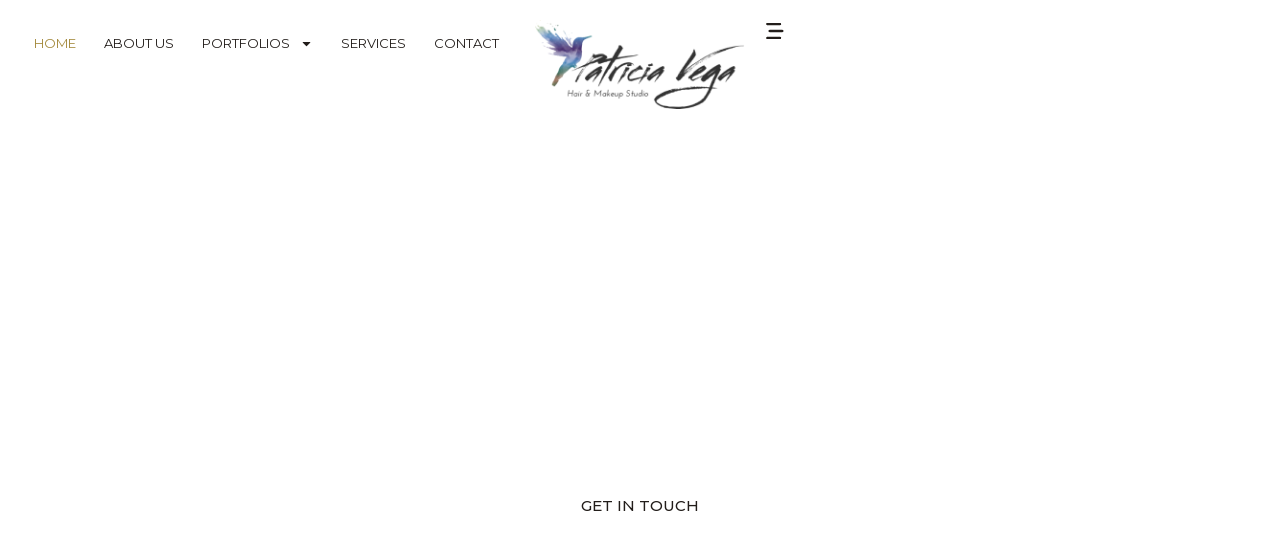

--- FILE ---
content_type: text/html; charset=UTF-8
request_url: https://sedonahairandmakeup.com/
body_size: 19842
content:
<!doctype html>
<html lang="en-GB">
<head>
	<meta charset="UTF-8">
	<meta name="viewport" content="width=device-width, initial-scale=1">
	<link rel="profile" href="https://gmpg.org/xfn/11">
	<title>Patricia Vega</title>
<meta name='robots' content='max-image-preview:large' />
<link rel="alternate" type="application/rss+xml" title="Patricia Vega &raquo; Feed" href="https://sedonahairandmakeup.com/feed/" />
<link rel="alternate" type="application/rss+xml" title="Patricia Vega &raquo; Comments Feed" href="https://sedonahairandmakeup.com/comments/feed/" />
<link rel="alternate" title="oEmbed (JSON)" type="application/json+oembed" href="https://sedonahairandmakeup.com/wp-json/oembed/1.0/embed?url=https%3A%2F%2Fsedonahairandmakeup.com%2F" />
<link rel="alternate" title="oEmbed (XML)" type="text/xml+oembed" href="https://sedonahairandmakeup.com/wp-json/oembed/1.0/embed?url=https%3A%2F%2Fsedonahairandmakeup.com%2F&#038;format=xml" />
<style id='wp-img-auto-sizes-contain-inline-css'>
img:is([sizes=auto i],[sizes^="auto," i]){contain-intrinsic-size:3000px 1500px}
/*# sourceURL=wp-img-auto-sizes-contain-inline-css */
</style>
<style id='wp-emoji-styles-inline-css'>

	img.wp-smiley, img.emoji {
		display: inline !important;
		border: none !important;
		box-shadow: none !important;
		height: 1em !important;
		width: 1em !important;
		margin: 0 0.07em !important;
		vertical-align: -0.1em !important;
		background: none !important;
		padding: 0 !important;
	}
/*# sourceURL=wp-emoji-styles-inline-css */
</style>
<style id='classic-theme-styles-inline-css'>
/*! This file is auto-generated */
.wp-block-button__link{color:#fff;background-color:#32373c;border-radius:9999px;box-shadow:none;text-decoration:none;padding:calc(.667em + 2px) calc(1.333em + 2px);font-size:1.125em}.wp-block-file__button{background:#32373c;color:#fff;text-decoration:none}
/*# sourceURL=/wp-includes/css/classic-themes.min.css */
</style>
<link rel='stylesheet' id='hello-elementor-css' href='https://sedonahairandmakeup.com/wp-content/themes/hello-elementor/style.min.css?ver=3.1.1' media='all' />
<link rel='stylesheet' id='hello-elementor-theme-style-css' href='https://sedonahairandmakeup.com/wp-content/themes/hello-elementor/theme.min.css?ver=3.1.1' media='all' />
<link rel='stylesheet' id='hello-elementor-header-footer-css' href='https://sedonahairandmakeup.com/wp-content/themes/hello-elementor/header-footer.min.css?ver=3.1.1' media='all' />
<link rel='stylesheet' id='elementor-frontend-css' href='https://sedonahairandmakeup.com/wp-content/plugins/elementor/assets/css/frontend.min.css?ver=3.26.4' media='all' />
<link rel='stylesheet' id='elementor-post-6-css' href='https://sedonahairandmakeup.com/wp-content/uploads/elementor/css/post-6.css?ver=1767123034' media='all' />
<link rel='stylesheet' id='widget-nav-menu-css' href='https://sedonahairandmakeup.com/wp-content/plugins/pro-elements/assets/css/widget-nav-menu.min.css?ver=3.26.3' media='all' />
<link rel='stylesheet' id='widget-image-css' href='https://sedonahairandmakeup.com/wp-content/plugins/elementor/assets/css/widget-image.min.css?ver=3.26.4' media='all' />
<link rel='stylesheet' id='widget-heading-css' href='https://sedonahairandmakeup.com/wp-content/plugins/elementor/assets/css/widget-heading.min.css?ver=3.26.4' media='all' />
<link rel='stylesheet' id='widget-form-css' href='https://sedonahairandmakeup.com/wp-content/plugins/pro-elements/assets/css/widget-form.min.css?ver=3.26.3' media='all' />
<link rel='stylesheet' id='widget-icon-list-css' href='https://sedonahairandmakeup.com/wp-content/plugins/elementor/assets/css/widget-icon-list.min.css?ver=3.26.4' media='all' />
<link rel='stylesheet' id='e-animation-grow-css' href='https://sedonahairandmakeup.com/wp-content/plugins/elementor/assets/lib/animations/styles/e-animation-grow.min.css?ver=3.26.4' media='all' />
<link rel='stylesheet' id='widget-social-icons-css' href='https://sedonahairandmakeup.com/wp-content/plugins/elementor/assets/css/widget-social-icons.min.css?ver=3.26.4' media='all' />
<link rel='stylesheet' id='e-apple-webkit-css' href='https://sedonahairandmakeup.com/wp-content/plugins/elementor/assets/css/conditionals/apple-webkit.min.css?ver=3.26.4' media='all' />
<link rel='stylesheet' id='e-animation-zoomIn-css' href='https://sedonahairandmakeup.com/wp-content/plugins/elementor/assets/lib/animations/styles/zoomIn.min.css?ver=3.26.4' media='all' />
<link rel='stylesheet' id='e-animation-bob-css' href='https://sedonahairandmakeup.com/wp-content/plugins/elementor/assets/lib/animations/styles/e-animation-bob.min.css?ver=3.26.4' media='all' />
<link rel='stylesheet' id='e-animation-fadeInUp-css' href='https://sedonahairandmakeup.com/wp-content/plugins/elementor/assets/lib/animations/styles/fadeInUp.min.css?ver=3.26.4' media='all' />
<link rel='stylesheet' id='swiper-css' href='https://sedonahairandmakeup.com/wp-content/plugins/elementor/assets/lib/swiper/v8/css/swiper.min.css?ver=8.4.5' media='all' />
<link rel='stylesheet' id='e-swiper-css' href='https://sedonahairandmakeup.com/wp-content/plugins/elementor/assets/css/conditionals/e-swiper.min.css?ver=3.26.4' media='all' />
<link rel='stylesheet' id='e-animation-fadeIn-css' href='https://sedonahairandmakeup.com/wp-content/plugins/elementor/assets/lib/animations/styles/fadeIn.min.css?ver=3.26.4' media='all' />
<link rel='stylesheet' id='widget-text-editor-css' href='https://sedonahairandmakeup.com/wp-content/plugins/elementor/assets/css/widget-text-editor.min.css?ver=3.26.4' media='all' />
<link rel='stylesheet' id='e-animation-fadeInLeft-css' href='https://sedonahairandmakeup.com/wp-content/plugins/elementor/assets/lib/animations/styles/fadeInLeft.min.css?ver=3.26.4' media='all' />
<link rel='stylesheet' id='e-animation-fadeInRight-css' href='https://sedonahairandmakeup.com/wp-content/plugins/elementor/assets/lib/animations/styles/fadeInRight.min.css?ver=3.26.4' media='all' />
<link rel='stylesheet' id='widget-video-css' href='https://sedonahairandmakeup.com/wp-content/plugins/elementor/assets/css/widget-video.min.css?ver=3.26.4' media='all' />
<link rel='stylesheet' id='widget-nested-carousel-css' href='https://sedonahairandmakeup.com/wp-content/plugins/pro-elements/assets/css/widget-nested-carousel.min.css?ver=3.26.3' media='all' />
<link rel='stylesheet' id='widget-testimonial-css' href='https://sedonahairandmakeup.com/wp-content/plugins/elementor/assets/css/widget-testimonial.min.css?ver=3.26.4' media='all' />
<link rel='stylesheet' id='elementor-post-7-css' href='https://sedonahairandmakeup.com/wp-content/uploads/elementor/css/post-7.css?ver=1767123036' media='all' />
<link rel='stylesheet' id='elementor-post-14-css' href='https://sedonahairandmakeup.com/wp-content/uploads/elementor/css/post-14.css?ver=1767123036' media='all' />
<link rel='stylesheet' id='elementor-post-24-css' href='https://sedonahairandmakeup.com/wp-content/uploads/elementor/css/post-24.css?ver=1767123036' media='all' />
<link rel='stylesheet' id='google-fonts-1-css' href='https://fonts.googleapis.com/css?family=Oranienbaum%3A100%2C100italic%2C200%2C200italic%2C300%2C300italic%2C400%2C400italic%2C500%2C500italic%2C600%2C600italic%2C700%2C700italic%2C800%2C800italic%2C900%2C900italic%7CMontserrat%3A100%2C100italic%2C200%2C200italic%2C300%2C300italic%2C400%2C400italic%2C500%2C500italic%2C600%2C600italic%2C700%2C700italic%2C800%2C800italic%2C900%2C900italic&#038;display=swap&#038;ver=6.9' media='all' />
<link rel="preconnect" href="https://fonts.gstatic.com/" crossorigin><script src="https://sedonahairandmakeup.com/wp-includes/js/jquery/jquery.min.js?ver=3.7.1" id="jquery-core-js"></script>
<script src="https://sedonahairandmakeup.com/wp-includes/js/jquery/jquery-migrate.min.js?ver=3.4.1" id="jquery-migrate-js"></script>
<link rel="https://api.w.org/" href="https://sedonahairandmakeup.com/wp-json/" /><link rel="alternate" title="JSON" type="application/json" href="https://sedonahairandmakeup.com/wp-json/wp/v2/pages/7" /><link rel="EditURI" type="application/rsd+xml" title="RSD" href="https://sedonahairandmakeup.com/xmlrpc.php?rsd" />
<meta name="generator" content="WordPress 6.9" />
<link rel="canonical" href="https://sedonahairandmakeup.com/" />
<link rel='shortlink' href='https://sedonahairandmakeup.com/' />
<meta name="generator" content="Elementor 3.26.4; features: e_font_icon_svg, additional_custom_breakpoints, e_element_cache; settings: css_print_method-external, google_font-enabled, font_display-swap">
			<style>
				.e-con.e-parent:nth-of-type(n+4):not(.e-lazyloaded):not(.e-no-lazyload),
				.e-con.e-parent:nth-of-type(n+4):not(.e-lazyloaded):not(.e-no-lazyload) * {
					background-image: none !important;
				}
				@media screen and (max-height: 1024px) {
					.e-con.e-parent:nth-of-type(n+3):not(.e-lazyloaded):not(.e-no-lazyload),
					.e-con.e-parent:nth-of-type(n+3):not(.e-lazyloaded):not(.e-no-lazyload) * {
						background-image: none !important;
					}
				}
				@media screen and (max-height: 640px) {
					.e-con.e-parent:nth-of-type(n+2):not(.e-lazyloaded):not(.e-no-lazyload),
					.e-con.e-parent:nth-of-type(n+2):not(.e-lazyloaded):not(.e-no-lazyload) * {
						background-image: none !important;
					}
				}
			</style>
			<link rel="icon" href="https://sedonahairandmakeup.com/wp-content/uploads/2024/11/Group-1-7.png" sizes="32x32" />
<link rel="icon" href="https://sedonahairandmakeup.com/wp-content/uploads/2024/11/Group-1-7.png" sizes="192x192" />
<link rel="apple-touch-icon" href="https://sedonahairandmakeup.com/wp-content/uploads/2024/11/Group-1-7.png" />
<meta name="msapplication-TileImage" content="https://sedonahairandmakeup.com/wp-content/uploads/2024/11/Group-1-7.png" />
<style id='global-styles-inline-css'>
:root{--wp--preset--aspect-ratio--square: 1;--wp--preset--aspect-ratio--4-3: 4/3;--wp--preset--aspect-ratio--3-4: 3/4;--wp--preset--aspect-ratio--3-2: 3/2;--wp--preset--aspect-ratio--2-3: 2/3;--wp--preset--aspect-ratio--16-9: 16/9;--wp--preset--aspect-ratio--9-16: 9/16;--wp--preset--color--black: #000000;--wp--preset--color--cyan-bluish-gray: #abb8c3;--wp--preset--color--white: #ffffff;--wp--preset--color--pale-pink: #f78da7;--wp--preset--color--vivid-red: #cf2e2e;--wp--preset--color--luminous-vivid-orange: #ff6900;--wp--preset--color--luminous-vivid-amber: #fcb900;--wp--preset--color--light-green-cyan: #7bdcb5;--wp--preset--color--vivid-green-cyan: #00d084;--wp--preset--color--pale-cyan-blue: #8ed1fc;--wp--preset--color--vivid-cyan-blue: #0693e3;--wp--preset--color--vivid-purple: #9b51e0;--wp--preset--gradient--vivid-cyan-blue-to-vivid-purple: linear-gradient(135deg,rgb(6,147,227) 0%,rgb(155,81,224) 100%);--wp--preset--gradient--light-green-cyan-to-vivid-green-cyan: linear-gradient(135deg,rgb(122,220,180) 0%,rgb(0,208,130) 100%);--wp--preset--gradient--luminous-vivid-amber-to-luminous-vivid-orange: linear-gradient(135deg,rgb(252,185,0) 0%,rgb(255,105,0) 100%);--wp--preset--gradient--luminous-vivid-orange-to-vivid-red: linear-gradient(135deg,rgb(255,105,0) 0%,rgb(207,46,46) 100%);--wp--preset--gradient--very-light-gray-to-cyan-bluish-gray: linear-gradient(135deg,rgb(238,238,238) 0%,rgb(169,184,195) 100%);--wp--preset--gradient--cool-to-warm-spectrum: linear-gradient(135deg,rgb(74,234,220) 0%,rgb(151,120,209) 20%,rgb(207,42,186) 40%,rgb(238,44,130) 60%,rgb(251,105,98) 80%,rgb(254,248,76) 100%);--wp--preset--gradient--blush-light-purple: linear-gradient(135deg,rgb(255,206,236) 0%,rgb(152,150,240) 100%);--wp--preset--gradient--blush-bordeaux: linear-gradient(135deg,rgb(254,205,165) 0%,rgb(254,45,45) 50%,rgb(107,0,62) 100%);--wp--preset--gradient--luminous-dusk: linear-gradient(135deg,rgb(255,203,112) 0%,rgb(199,81,192) 50%,rgb(65,88,208) 100%);--wp--preset--gradient--pale-ocean: linear-gradient(135deg,rgb(255,245,203) 0%,rgb(182,227,212) 50%,rgb(51,167,181) 100%);--wp--preset--gradient--electric-grass: linear-gradient(135deg,rgb(202,248,128) 0%,rgb(113,206,126) 100%);--wp--preset--gradient--midnight: linear-gradient(135deg,rgb(2,3,129) 0%,rgb(40,116,252) 100%);--wp--preset--font-size--small: 13px;--wp--preset--font-size--medium: 20px;--wp--preset--font-size--large: 36px;--wp--preset--font-size--x-large: 42px;--wp--preset--spacing--20: 0.44rem;--wp--preset--spacing--30: 0.67rem;--wp--preset--spacing--40: 1rem;--wp--preset--spacing--50: 1.5rem;--wp--preset--spacing--60: 2.25rem;--wp--preset--spacing--70: 3.38rem;--wp--preset--spacing--80: 5.06rem;--wp--preset--shadow--natural: 6px 6px 9px rgba(0, 0, 0, 0.2);--wp--preset--shadow--deep: 12px 12px 50px rgba(0, 0, 0, 0.4);--wp--preset--shadow--sharp: 6px 6px 0px rgba(0, 0, 0, 0.2);--wp--preset--shadow--outlined: 6px 6px 0px -3px rgb(255, 255, 255), 6px 6px rgb(0, 0, 0);--wp--preset--shadow--crisp: 6px 6px 0px rgb(0, 0, 0);}:where(.is-layout-flex){gap: 0.5em;}:where(.is-layout-grid){gap: 0.5em;}body .is-layout-flex{display: flex;}.is-layout-flex{flex-wrap: wrap;align-items: center;}.is-layout-flex > :is(*, div){margin: 0;}body .is-layout-grid{display: grid;}.is-layout-grid > :is(*, div){margin: 0;}:where(.wp-block-columns.is-layout-flex){gap: 2em;}:where(.wp-block-columns.is-layout-grid){gap: 2em;}:where(.wp-block-post-template.is-layout-flex){gap: 1.25em;}:where(.wp-block-post-template.is-layout-grid){gap: 1.25em;}.has-black-color{color: var(--wp--preset--color--black) !important;}.has-cyan-bluish-gray-color{color: var(--wp--preset--color--cyan-bluish-gray) !important;}.has-white-color{color: var(--wp--preset--color--white) !important;}.has-pale-pink-color{color: var(--wp--preset--color--pale-pink) !important;}.has-vivid-red-color{color: var(--wp--preset--color--vivid-red) !important;}.has-luminous-vivid-orange-color{color: var(--wp--preset--color--luminous-vivid-orange) !important;}.has-luminous-vivid-amber-color{color: var(--wp--preset--color--luminous-vivid-amber) !important;}.has-light-green-cyan-color{color: var(--wp--preset--color--light-green-cyan) !important;}.has-vivid-green-cyan-color{color: var(--wp--preset--color--vivid-green-cyan) !important;}.has-pale-cyan-blue-color{color: var(--wp--preset--color--pale-cyan-blue) !important;}.has-vivid-cyan-blue-color{color: var(--wp--preset--color--vivid-cyan-blue) !important;}.has-vivid-purple-color{color: var(--wp--preset--color--vivid-purple) !important;}.has-black-background-color{background-color: var(--wp--preset--color--black) !important;}.has-cyan-bluish-gray-background-color{background-color: var(--wp--preset--color--cyan-bluish-gray) !important;}.has-white-background-color{background-color: var(--wp--preset--color--white) !important;}.has-pale-pink-background-color{background-color: var(--wp--preset--color--pale-pink) !important;}.has-vivid-red-background-color{background-color: var(--wp--preset--color--vivid-red) !important;}.has-luminous-vivid-orange-background-color{background-color: var(--wp--preset--color--luminous-vivid-orange) !important;}.has-luminous-vivid-amber-background-color{background-color: var(--wp--preset--color--luminous-vivid-amber) !important;}.has-light-green-cyan-background-color{background-color: var(--wp--preset--color--light-green-cyan) !important;}.has-vivid-green-cyan-background-color{background-color: var(--wp--preset--color--vivid-green-cyan) !important;}.has-pale-cyan-blue-background-color{background-color: var(--wp--preset--color--pale-cyan-blue) !important;}.has-vivid-cyan-blue-background-color{background-color: var(--wp--preset--color--vivid-cyan-blue) !important;}.has-vivid-purple-background-color{background-color: var(--wp--preset--color--vivid-purple) !important;}.has-black-border-color{border-color: var(--wp--preset--color--black) !important;}.has-cyan-bluish-gray-border-color{border-color: var(--wp--preset--color--cyan-bluish-gray) !important;}.has-white-border-color{border-color: var(--wp--preset--color--white) !important;}.has-pale-pink-border-color{border-color: var(--wp--preset--color--pale-pink) !important;}.has-vivid-red-border-color{border-color: var(--wp--preset--color--vivid-red) !important;}.has-luminous-vivid-orange-border-color{border-color: var(--wp--preset--color--luminous-vivid-orange) !important;}.has-luminous-vivid-amber-border-color{border-color: var(--wp--preset--color--luminous-vivid-amber) !important;}.has-light-green-cyan-border-color{border-color: var(--wp--preset--color--light-green-cyan) !important;}.has-vivid-green-cyan-border-color{border-color: var(--wp--preset--color--vivid-green-cyan) !important;}.has-pale-cyan-blue-border-color{border-color: var(--wp--preset--color--pale-cyan-blue) !important;}.has-vivid-cyan-blue-border-color{border-color: var(--wp--preset--color--vivid-cyan-blue) !important;}.has-vivid-purple-border-color{border-color: var(--wp--preset--color--vivid-purple) !important;}.has-vivid-cyan-blue-to-vivid-purple-gradient-background{background: var(--wp--preset--gradient--vivid-cyan-blue-to-vivid-purple) !important;}.has-light-green-cyan-to-vivid-green-cyan-gradient-background{background: var(--wp--preset--gradient--light-green-cyan-to-vivid-green-cyan) !important;}.has-luminous-vivid-amber-to-luminous-vivid-orange-gradient-background{background: var(--wp--preset--gradient--luminous-vivid-amber-to-luminous-vivid-orange) !important;}.has-luminous-vivid-orange-to-vivid-red-gradient-background{background: var(--wp--preset--gradient--luminous-vivid-orange-to-vivid-red) !important;}.has-very-light-gray-to-cyan-bluish-gray-gradient-background{background: var(--wp--preset--gradient--very-light-gray-to-cyan-bluish-gray) !important;}.has-cool-to-warm-spectrum-gradient-background{background: var(--wp--preset--gradient--cool-to-warm-spectrum) !important;}.has-blush-light-purple-gradient-background{background: var(--wp--preset--gradient--blush-light-purple) !important;}.has-blush-bordeaux-gradient-background{background: var(--wp--preset--gradient--blush-bordeaux) !important;}.has-luminous-dusk-gradient-background{background: var(--wp--preset--gradient--luminous-dusk) !important;}.has-pale-ocean-gradient-background{background: var(--wp--preset--gradient--pale-ocean) !important;}.has-electric-grass-gradient-background{background: var(--wp--preset--gradient--electric-grass) !important;}.has-midnight-gradient-background{background: var(--wp--preset--gradient--midnight) !important;}.has-small-font-size{font-size: var(--wp--preset--font-size--small) !important;}.has-medium-font-size{font-size: var(--wp--preset--font-size--medium) !important;}.has-large-font-size{font-size: var(--wp--preset--font-size--large) !important;}.has-x-large-font-size{font-size: var(--wp--preset--font-size--x-large) !important;}
/*# sourceURL=global-styles-inline-css */
</style>
<link rel='stylesheet' id='flatpickr-css' href='https://sedonahairandmakeup.com/wp-content/plugins/elementor/assets/lib/flatpickr/flatpickr.min.css?ver=4.6.13' media='all' />
<link rel='stylesheet' id='e-motion-fx-css' href='https://sedonahairandmakeup.com/wp-content/plugins/pro-elements/assets/css/modules/motion-fx.min.css?ver=3.26.3' media='all' />
</head>
<body class="home wp-singular page-template page-template-elementor_header_footer page page-id-7 wp-theme-hello-elementor elementor-default elementor-template-full-width elementor-kit-6 elementor-page elementor-page-7">


<a class="skip-link screen-reader-text" href="#content">Skip to content</a>

		<div data-elementor-type="header" data-elementor-id="14" class="elementor elementor-14 elementor-location-header" data-elementor-post-type="elementor_library">
			<div class="elementor-element elementor-element-5163948 elementor-hidden-mobile e-flex e-con-boxed e-con e-parent" data-id="5163948" data-element_type="container">
					<div class="e-con-inner">
		<div class="elementor-element elementor-element-85719ad e-con-full e-flex e-con e-child" data-id="85719ad" data-element_type="container">
				<div class="elementor-element elementor-element-3b590a5 elementor-nav-menu__align-start elementor-nav-menu--dropdown-tablet elementor-nav-menu__text-align-aside elementor-nav-menu--toggle elementor-nav-menu--burger elementor-widget elementor-widget-nav-menu" data-id="3b590a5" data-element_type="widget" data-settings="{&quot;layout&quot;:&quot;horizontal&quot;,&quot;submenu_icon&quot;:{&quot;value&quot;:&quot;&lt;svg class=\&quot;e-font-icon-svg e-fas-caret-down\&quot; viewBox=\&quot;0 0 320 512\&quot; xmlns=\&quot;http:\/\/www.w3.org\/2000\/svg\&quot;&gt;&lt;path d=\&quot;M31.3 192h257.3c17.8 0 26.7 21.5 14.1 34.1L174.1 354.8c-7.8 7.8-20.5 7.8-28.3 0L17.2 226.1C4.6 213.5 13.5 192 31.3 192z\&quot;&gt;&lt;\/path&gt;&lt;\/svg&gt;&quot;,&quot;library&quot;:&quot;fa-solid&quot;},&quot;toggle&quot;:&quot;burger&quot;}" data-widget_type="nav-menu.default">
				<div class="elementor-widget-container">
								<nav aria-label="Menu" class="elementor-nav-menu--main elementor-nav-menu__container elementor-nav-menu--layout-horizontal e--pointer-text e--animation-grow">
				<ul id="menu-1-3b590a5" class="elementor-nav-menu"><li class="menu-item menu-item-type-post_type menu-item-object-page menu-item-home current-menu-item page_item page-item-7 current_page_item menu-item-9"><a href="https://sedonahairandmakeup.com/" aria-current="page" class="elementor-item elementor-item-active">Home</a></li>
<li class="menu-item menu-item-type-post_type menu-item-object-page menu-item-185"><a href="https://sedonahairandmakeup.com/about-us/" class="elementor-item">About Us</a></li>
<li class="menu-item menu-item-type-post_type menu-item-object-page menu-item-has-children menu-item-184"><a href="https://sedonahairandmakeup.com/portfolios/" class="elementor-item">Portfolios</a>
<ul class="sub-menu elementor-nav-menu--dropdown">
	<li class="menu-item menu-item-type-post_type menu-item-object-page menu-item-461"><a href="https://sedonahairandmakeup.com/gallery/" class="elementor-sub-item">Gallery</a></li>
</ul>
</li>
<li class="menu-item menu-item-type-post_type menu-item-object-page menu-item-218"><a href="https://sedonahairandmakeup.com/services/" class="elementor-item">Services</a></li>
<li class="menu-item menu-item-type-post_type menu-item-object-page menu-item-183"><a href="https://sedonahairandmakeup.com/contact/" class="elementor-item">Contact</a></li>
</ul>			</nav>
					<div class="elementor-menu-toggle" role="button" tabindex="0" aria-label="Menu Toggle" aria-expanded="false">
			<svg aria-hidden="true" role="presentation" class="elementor-menu-toggle__icon--open e-font-icon-svg e-eicon-menu-bar" viewBox="0 0 1000 1000" xmlns="http://www.w3.org/2000/svg"><path d="M104 333H896C929 333 958 304 958 271S929 208 896 208H104C71 208 42 237 42 271S71 333 104 333ZM104 583H896C929 583 958 554 958 521S929 458 896 458H104C71 458 42 487 42 521S71 583 104 583ZM104 833H896C929 833 958 804 958 771S929 708 896 708H104C71 708 42 737 42 771S71 833 104 833Z"></path></svg><svg aria-hidden="true" role="presentation" class="elementor-menu-toggle__icon--close e-font-icon-svg e-eicon-close" viewBox="0 0 1000 1000" xmlns="http://www.w3.org/2000/svg"><path d="M742 167L500 408 258 167C246 154 233 150 217 150 196 150 179 158 167 167 154 179 150 196 150 212 150 229 154 242 171 254L408 500 167 742C138 771 138 800 167 829 196 858 225 858 254 829L496 587 738 829C750 842 767 846 783 846 800 846 817 842 829 829 842 817 846 804 846 783 846 767 842 750 829 737L588 500 833 258C863 229 863 200 833 171 804 137 775 137 742 167Z"></path></svg>		</div>
					<nav class="elementor-nav-menu--dropdown elementor-nav-menu__container" aria-hidden="true">
				<ul id="menu-2-3b590a5" class="elementor-nav-menu"><li class="menu-item menu-item-type-post_type menu-item-object-page menu-item-home current-menu-item page_item page-item-7 current_page_item menu-item-9"><a href="https://sedonahairandmakeup.com/" aria-current="page" class="elementor-item elementor-item-active" tabindex="-1">Home</a></li>
<li class="menu-item menu-item-type-post_type menu-item-object-page menu-item-185"><a href="https://sedonahairandmakeup.com/about-us/" class="elementor-item" tabindex="-1">About Us</a></li>
<li class="menu-item menu-item-type-post_type menu-item-object-page menu-item-has-children menu-item-184"><a href="https://sedonahairandmakeup.com/portfolios/" class="elementor-item" tabindex="-1">Portfolios</a>
<ul class="sub-menu elementor-nav-menu--dropdown">
	<li class="menu-item menu-item-type-post_type menu-item-object-page menu-item-461"><a href="https://sedonahairandmakeup.com/gallery/" class="elementor-sub-item" tabindex="-1">Gallery</a></li>
</ul>
</li>
<li class="menu-item menu-item-type-post_type menu-item-object-page menu-item-218"><a href="https://sedonahairandmakeup.com/services/" class="elementor-item" tabindex="-1">Services</a></li>
<li class="menu-item menu-item-type-post_type menu-item-object-page menu-item-183"><a href="https://sedonahairandmakeup.com/contact/" class="elementor-item" tabindex="-1">Contact</a></li>
</ul>			</nav>
						</div>
				</div>
				</div>
		<div class="elementor-element elementor-element-1b5b999 e-con-full e-flex e-con e-child" data-id="1b5b999" data-element_type="container">
				<div class="elementor-element elementor-element-73fa467 elementor-widget elementor-widget-image" data-id="73fa467" data-element_type="widget" data-widget_type="image.default">
				<div class="elementor-widget-container">
																<a href="https://sedonahairandmakeup.com">
							<img width="219" height="93" src="https://sedonahairandmakeup.com/wp-content/uploads/2024/11/Group-1-7.png" class="attachment-full size-full wp-image-17" alt="" />								</a>
															</div>
				</div>
				</div>
		<div class="elementor-element elementor-element-2b71f56 e-con-full e-flex e-con e-child" data-id="2b71f56" data-element_type="container">
				<div class="elementor-element elementor-element-8543e1e elementor-hidden-desktop elementor-hidden-tablet elementor-hidden-mobile elementor-widget elementor-widget-button" data-id="8543e1e" data-element_type="widget" data-widget_type="button.default">
				<div class="elementor-widget-container">
									<div class="elementor-button-wrapper">
					<a class="elementor-button elementor-button-link elementor-size-sm" href="#">
						<span class="elementor-button-content-wrapper">
						<span class="elementor-button-icon">
				<svg aria-hidden="true" class="e-font-icon-svg e-far-calendar-minus" viewBox="0 0 448 512" xmlns="http://www.w3.org/2000/svg"><path d="M124 328c-6.6 0-12-5.4-12-12v-24c0-6.6 5.4-12 12-12h200c6.6 0 12 5.4 12 12v24c0 6.6-5.4 12-12 12H124zm324-216v352c0 26.5-21.5 48-48 48H48c-26.5 0-48-21.5-48-48V112c0-26.5 21.5-48 48-48h48V12c0-6.6 5.4-12 12-12h40c6.6 0 12 5.4 12 12v52h128V12c0-6.6 5.4-12 12-12h40c6.6 0 12 5.4 12 12v52h48c26.5 0 48 21.5 48 48zm-48 346V160H48v298c0 3.3 2.7 6 6 6h340c3.3 0 6-2.7 6-6z"></path></svg>			</span>
									<span class="elementor-button-text">book now!</span>
					</span>
					</a>
				</div>
								</div>
				</div>
				<div class="elementor-element elementor-element-7e1ae82 elementor-view-default elementor-widget elementor-widget-icon" data-id="7e1ae82" data-element_type="widget" data-widget_type="icon.default">
				<div class="elementor-widget-container">
							<div class="elementor-icon-wrapper">
			<div class="elementor-icon">
			<svg xmlns="http://www.w3.org/2000/svg" width="19" height="14" viewBox="0 0 19 14" fill="none"><rect x="0.969727" width="13" height="2" rx="1" fill="#221D1A"></rect><rect x="2.96973" y="6" width="13" height="2" rx="1" fill="#221D1A"></rect><rect x="0.969727" y="12" width="13" height="2" rx="1" fill="#221D1A"></rect></svg>			</div>
		</div>
						</div>
				</div>
				</div>
					</div>
				</div>
		<div class="elementor-element elementor-element-58f4793 elementor-hidden-desktop elementor-hidden-tablet e-flex e-con-boxed e-con e-parent" data-id="58f4793" data-element_type="container">
					<div class="e-con-inner">
		<div class="elementor-element elementor-element-839e15a e-con-full e-flex e-con e-child" data-id="839e15a" data-element_type="container">
				<div class="elementor-element elementor-element-e799d5b elementor-widget elementor-widget-image" data-id="e799d5b" data-element_type="widget" data-widget_type="image.default">
				<div class="elementor-widget-container">
																<a href="https://sedonahairandmakeup.com">
							<img width="219" height="93" src="https://sedonahairandmakeup.com/wp-content/uploads/2024/11/Group-1-7.png" class="attachment-large size-large wp-image-17" alt="" />								</a>
															</div>
				</div>
				</div>
		<div class="elementor-element elementor-element-eb950b5 e-con-full e-flex e-con e-child" data-id="eb950b5" data-element_type="container">
				<div class="elementor-element elementor-element-be7f5a1 elementor-nav-menu--stretch elementor-nav-menu--dropdown-tablet elementor-nav-menu__text-align-aside elementor-nav-menu--toggle elementor-nav-menu--burger elementor-widget elementor-widget-nav-menu" data-id="be7f5a1" data-element_type="widget" data-settings="{&quot;full_width&quot;:&quot;stretch&quot;,&quot;layout&quot;:&quot;horizontal&quot;,&quot;submenu_icon&quot;:{&quot;value&quot;:&quot;&lt;svg class=\&quot;e-font-icon-svg e-fas-caret-down\&quot; viewBox=\&quot;0 0 320 512\&quot; xmlns=\&quot;http:\/\/www.w3.org\/2000\/svg\&quot;&gt;&lt;path d=\&quot;M31.3 192h257.3c17.8 0 26.7 21.5 14.1 34.1L174.1 354.8c-7.8 7.8-20.5 7.8-28.3 0L17.2 226.1C4.6 213.5 13.5 192 31.3 192z\&quot;&gt;&lt;\/path&gt;&lt;\/svg&gt;&quot;,&quot;library&quot;:&quot;fa-solid&quot;},&quot;toggle&quot;:&quot;burger&quot;}" data-widget_type="nav-menu.default">
				<div class="elementor-widget-container">
								<nav aria-label="Menu" class="elementor-nav-menu--main elementor-nav-menu__container elementor-nav-menu--layout-horizontal e--pointer-text e--animation-grow">
				<ul id="menu-1-be7f5a1" class="elementor-nav-menu"><li class="menu-item menu-item-type-post_type menu-item-object-page menu-item-home current-menu-item page_item page-item-7 current_page_item menu-item-9"><a href="https://sedonahairandmakeup.com/" aria-current="page" class="elementor-item elementor-item-active">Home</a></li>
<li class="menu-item menu-item-type-post_type menu-item-object-page menu-item-185"><a href="https://sedonahairandmakeup.com/about-us/" class="elementor-item">About Us</a></li>
<li class="menu-item menu-item-type-post_type menu-item-object-page menu-item-has-children menu-item-184"><a href="https://sedonahairandmakeup.com/portfolios/" class="elementor-item">Portfolios</a>
<ul class="sub-menu elementor-nav-menu--dropdown">
	<li class="menu-item menu-item-type-post_type menu-item-object-page menu-item-461"><a href="https://sedonahairandmakeup.com/gallery/" class="elementor-sub-item">Gallery</a></li>
</ul>
</li>
<li class="menu-item menu-item-type-post_type menu-item-object-page menu-item-218"><a href="https://sedonahairandmakeup.com/services/" class="elementor-item">Services</a></li>
<li class="menu-item menu-item-type-post_type menu-item-object-page menu-item-183"><a href="https://sedonahairandmakeup.com/contact/" class="elementor-item">Contact</a></li>
</ul>			</nav>
					<div class="elementor-menu-toggle" role="button" tabindex="0" aria-label="Menu Toggle" aria-expanded="false">
			<span class="elementor-menu-toggle__icon--open"><svg xmlns="http://www.w3.org/2000/svg" width="19" height="14" viewBox="0 0 19 14" fill="none"><rect x="0.969727" width="13" height="2" rx="1" fill="#221D1A"></rect><rect x="2.96973" y="6" width="13" height="2" rx="1" fill="#221D1A"></rect><rect x="0.969727" y="12" width="13" height="2" rx="1" fill="#221D1A"></rect></svg></span><svg aria-hidden="true" role="presentation" class="elementor-menu-toggle__icon--close e-font-icon-svg e-eicon-close" viewBox="0 0 1000 1000" xmlns="http://www.w3.org/2000/svg"><path d="M742 167L500 408 258 167C246 154 233 150 217 150 196 150 179 158 167 167 154 179 150 196 150 212 150 229 154 242 171 254L408 500 167 742C138 771 138 800 167 829 196 858 225 858 254 829L496 587 738 829C750 842 767 846 783 846 800 846 817 842 829 829 842 817 846 804 846 783 846 767 842 750 829 737L588 500 833 258C863 229 863 200 833 171 804 137 775 137 742 167Z"></path></svg>		</div>
					<nav class="elementor-nav-menu--dropdown elementor-nav-menu__container" aria-hidden="true">
				<ul id="menu-2-be7f5a1" class="elementor-nav-menu"><li class="menu-item menu-item-type-post_type menu-item-object-page menu-item-home current-menu-item page_item page-item-7 current_page_item menu-item-9"><a href="https://sedonahairandmakeup.com/" aria-current="page" class="elementor-item elementor-item-active" tabindex="-1">Home</a></li>
<li class="menu-item menu-item-type-post_type menu-item-object-page menu-item-185"><a href="https://sedonahairandmakeup.com/about-us/" class="elementor-item" tabindex="-1">About Us</a></li>
<li class="menu-item menu-item-type-post_type menu-item-object-page menu-item-has-children menu-item-184"><a href="https://sedonahairandmakeup.com/portfolios/" class="elementor-item" tabindex="-1">Portfolios</a>
<ul class="sub-menu elementor-nav-menu--dropdown">
	<li class="menu-item menu-item-type-post_type menu-item-object-page menu-item-461"><a href="https://sedonahairandmakeup.com/gallery/" class="elementor-sub-item" tabindex="-1">Gallery</a></li>
</ul>
</li>
<li class="menu-item menu-item-type-post_type menu-item-object-page menu-item-218"><a href="https://sedonahairandmakeup.com/services/" class="elementor-item" tabindex="-1">Services</a></li>
<li class="menu-item menu-item-type-post_type menu-item-object-page menu-item-183"><a href="https://sedonahairandmakeup.com/contact/" class="elementor-item" tabindex="-1">Contact</a></li>
</ul>			</nav>
						</div>
				</div>
				</div>
					</div>
				</div>
				</div>
				<div data-elementor-type="wp-page" data-elementor-id="7" class="elementor elementor-7" data-elementor-post-type="page">
				<div class="elementor-element elementor-element-c13ec66 e-flex e-con-boxed e-con e-parent" data-id="c13ec66" data-element_type="container" data-settings="{&quot;background_background&quot;:&quot;slideshow&quot;,&quot;background_slideshow_gallery&quot;:[{&quot;id&quot;:45,&quot;url&quot;:&quot;https:\/\/sedonahairandmakeup.com\/wp-content\/uploads\/2024\/11\/772bcb_576b42d3a1ab44518504c6591c383717mv2.jpg&quot;},{&quot;id&quot;:44,&quot;url&quot;:&quot;https:\/\/sedonahairandmakeup.com\/wp-content\/uploads\/2024\/11\/772bcb_3964111c732043ba9b5408204818097fmv2.jpg&quot;}],&quot;background_slideshow_transition_duration&quot;:1000,&quot;background_slideshow_loop&quot;:&quot;yes&quot;,&quot;background_slideshow_slide_duration&quot;:5000,&quot;background_slideshow_slide_transition&quot;:&quot;fade&quot;}">
					<div class="e-con-inner">
				<div class="elementor-element elementor-element-9e1bfdb elementor-invisible elementor-widget elementor-widget-heading" data-id="9e1bfdb" data-element_type="widget" data-settings="{&quot;_animation&quot;:&quot;zoomIn&quot;}" data-widget_type="heading.default">
				<div class="elementor-widget-container">
					<h2 class="elementor-heading-title elementor-size-default">"Love of beauty is taste <br>
The creation of beauty is art"</h2>				</div>
				</div>
				<div class="elementor-element elementor-element-e1f6319 elementor-invisible elementor-widget elementor-widget-button" data-id="e1f6319" data-element_type="widget" data-settings="{&quot;_animation&quot;:&quot;fadeInUp&quot;}" data-widget_type="button.default">
				<div class="elementor-widget-container">
									<div class="elementor-button-wrapper">
					<a class="elementor-button elementor-button-link elementor-size-sm elementor-animation-bob" href="https://sedonahairandmakeup.com/contact/">
						<span class="elementor-button-content-wrapper">
									<span class="elementor-button-text">GET IN TOUCH</span>
					</span>
					</a>
				</div>
								</div>
				</div>
					</div>
				</div>
		<div class="elementor-element elementor-element-3007742 e-flex e-con-boxed e-con e-parent" data-id="3007742" data-element_type="container">
					<div class="e-con-inner">
				<div class="elementor-element elementor-element-d2d3411 elementor-widget__width-initial elementor-widget-mobile__width-inherit elementor-invisible elementor-widget elementor-widget-heading" data-id="d2d3411" data-element_type="widget" data-settings="{&quot;_animation&quot;:&quot;zoomIn&quot;}" data-widget_type="heading.default">
				<div class="elementor-widget-container">
					<h2 class="elementor-heading-title elementor-size-default">Welcome to Patricia Vega Studio</h2>				</div>
				</div>
				<div class="elementor-element elementor-element-7abd233 elementor-widget__width-initial elementor-widget-mobile__width-inherit elementor-invisible elementor-widget elementor-widget-text-editor" data-id="7abd233" data-element_type="widget" data-settings="{&quot;_animation&quot;:&quot;fadeIn&quot;}" data-widget_type="text-editor.default">
				<div class="elementor-widget-container">
									<p><strong><em>Where Passion Meets Glamour</em></strong></p><p>At Patricia Vega Studio, we believe that every individual deserves to feel beautiful, confident, and uniquely themselves.</p><p>Nestled in the picturesque heart of Sedona, Arizona, our salon combines over 20 years of international experience with an unwavering dedication to delivering unparalleled hair and makeup artistry.</p>								</div>
				</div>
		<div class="elementor-element elementor-element-90a9063 e-con-full elementor-hidden-desktop elementor-hidden-tablet elementor-hidden-mobile e-flex e-con e-child" data-id="90a9063" data-element_type="container">
		<div class="elementor-element elementor-element-9f9d7d3 e-con-full e-flex elementor-invisible e-con e-child" data-id="9f9d7d3" data-element_type="container" data-settings="{&quot;animation&quot;:&quot;fadeInLeft&quot;}">
				<div class="elementor-element elementor-element-45dd373 elementor-widget elementor-widget-image" data-id="45dd373" data-element_type="widget" data-widget_type="image.default">
				<div class="elementor-widget-container">
															<img fetchpriority="high" decoding="async" width="410" height="291" src="https://sedonahairandmakeup.com/wp-content/uploads/2024/11/h3-oursv01.jpg.png" class="elementor-animation-bob attachment-large size-large wp-image-62" alt="" />															</div>
				</div>
				<div class="elementor-element elementor-element-8008e2a elementor-align-center elementor-widget elementor-widget-button" data-id="8008e2a" data-element_type="widget" data-widget_type="button.default">
				<div class="elementor-widget-container">
									<div class="elementor-button-wrapper">
					<a class="elementor-button elementor-button-link elementor-size-sm" href="https://sedonahairandmakeup.com/services/">
						<span class="elementor-button-content-wrapper">
									<span class="elementor-button-text">Hair</span>
					</span>
					</a>
				</div>
								</div>
				</div>
				</div>
		<div class="elementor-element elementor-element-12bc241 e-con-full e-flex elementor-invisible e-con e-child" data-id="12bc241" data-element_type="container" data-settings="{&quot;animation&quot;:&quot;fadeInRight&quot;}">
				<div class="elementor-element elementor-element-74803fa elementor-widget elementor-widget-image" data-id="74803fa" data-element_type="widget" data-widget_type="image.default">
				<div class="elementor-widget-container">
															<img loading="lazy" decoding="async" width="410" height="290" src="https://sedonahairandmakeup.com/wp-content/uploads/2024/11/text_RS_Spa-227c-1.png" class="elementor-animation-bob attachment-large size-large wp-image-63" alt="" />															</div>
				</div>
				<div class="elementor-element elementor-element-ab1fbe1 elementor-align-center elementor-widget elementor-widget-button" data-id="ab1fbe1" data-element_type="widget" data-widget_type="button.default">
				<div class="elementor-widget-container">
									<div class="elementor-button-wrapper">
					<a class="elementor-button elementor-button-link elementor-size-sm" href="https://sedonahairandmakeup.com/services/">
						<span class="elementor-button-content-wrapper">
									<span class="elementor-button-text">Makeup</span>
					</span>
					</a>
				</div>
								</div>
				</div>
				</div>
				</div>
					</div>
				</div>
		<div class="elementor-element elementor-element-4f77925 e-flex e-con-boxed e-con e-parent" data-id="4f77925" data-element_type="container">
					<div class="e-con-inner">
		<div class="elementor-element elementor-element-0698003 e-con-full e-flex e-con e-child" data-id="0698003" data-element_type="container">
				<div class="elementor-element elementor-element-5b4051e elementor-invisible elementor-widget elementor-widget-image" data-id="5b4051e" data-element_type="widget" data-settings="{&quot;_animation&quot;:&quot;fadeIn&quot;}" data-widget_type="image.default">
				<div class="elementor-widget-container">
															<img loading="lazy" decoding="async" width="662" height="620" src="https://sedonahairandmakeup.com/wp-content/uploads/2024/11/Border-7.png" class="elementor-animation-bob attachment-large size-large wp-image-74" alt="" />															</div>
				</div>
				</div>
		<div class="elementor-element elementor-element-bd2bdde e-con-full e-flex e-con e-child" data-id="bd2bdde" data-element_type="container">
				<div class="elementor-element elementor-element-36b47e8 elementor-icon-list--layout-traditional elementor-list-item-link-full_width elementor-widget elementor-widget-icon-list" data-id="36b47e8" data-element_type="widget" data-widget_type="icon-list.default">
				<div class="elementor-widget-container">
							<ul class="elementor-icon-list-items">
							<li class="elementor-icon-list-item">
										<span class="elementor-icon-list-text">About Patricia Vega Studio</span>
									</li>
						</ul>
						</div>
				</div>
				<div class="elementor-element elementor-element-b923803 elementor-widget__width-initial elementor-widget-mobile__width-inherit elementor-invisible elementor-widget elementor-widget-heading" data-id="b923803" data-element_type="widget" data-settings="{&quot;_animation&quot;:&quot;fadeInRight&quot;}" data-widget_type="heading.default">
				<div class="elementor-widget-container">
					<h2 class="elementor-heading-title elementor-size-default">What Makes Us Better from Others?</h2>				</div>
				</div>
				<div class="elementor-element elementor-element-030078a elementor-widget elementor-widget-text-editor" data-id="030078a" data-element_type="widget" data-widget_type="text-editor.default">
				<div class="elementor-widget-container">
									<p>We’re not just another salon—we’re a destination for transformation. Led by the renowned Patricia Vega, whose artistry has graced fashion events and luxury resorts across the globe, Patricia Vega Studio is a sanctuary for those who demand exceptional results.</p><p>Whether you’re preparing for your big day, attending a glamorous event, or simply seeking to refresh your look, we’re here to make your vision a reality.</p>								</div>
				</div>
				<div class="elementor-element elementor-element-f026b79 elementor-widget elementor-widget-button" data-id="f026b79" data-element_type="widget" data-widget_type="button.default">
				<div class="elementor-widget-container">
									<div class="elementor-button-wrapper">
					<a class="elementor-button elementor-button-link elementor-size-sm elementor-animation-bob" href="https://sedonahairandmakeup.com/about-us/">
						<span class="elementor-button-content-wrapper">
									<span class="elementor-button-text">read more</span>
					</span>
					</a>
				</div>
								</div>
				</div>
				</div>
					</div>
				</div>
		<div class="elementor-element elementor-element-2b68c4b e-flex e-con-boxed e-con e-parent" data-id="2b68c4b" data-element_type="container">
					<div class="e-con-inner">
				<div class="elementor-element elementor-element-e989281 elementor-widget__width-initial elementor-widget-mobile__width-inherit elementor-invisible elementor-widget elementor-widget-heading" data-id="e989281" data-element_type="widget" data-settings="{&quot;_animation&quot;:&quot;zoomIn&quot;}" data-widget_type="heading.default">
				<div class="elementor-widget-container">
					<h2 class="elementor-heading-title elementor-size-default">Our Expertise</h2>				</div>
				</div>
				<div class="elementor-element elementor-element-f6ff8e6 elementor-widget__width-initial elementor-widget-mobile__width-inherit elementor-invisible elementor-widget elementor-widget-text-editor" data-id="f6ff8e6" data-element_type="widget" data-settings="{&quot;_animation&quot;:&quot;fadeIn&quot;}" data-widget_type="text-editor.default">
				<div class="elementor-widget-container">
									<p>Patricia Vega’s extensive background spans continents and industries, offering you the rare combination of creativity, skill, and professionalism.</p><p>From soft, natural bridal looks to bold, statement-making styles, Patricia’s exquisite hair and makeup techniques cater to all skin tones and hair textures.</p><p>Her passion for beauty and attention to detail ensures that every client walks out feeling radiant and ready to shine.</p>								</div>
				</div>
		<div class="elementor-element elementor-element-f8c321c e-con-full e-flex e-con e-child" data-id="f8c321c" data-element_type="container">
		<div class="elementor-element elementor-element-6810e6c e-con-full e-flex elementor-invisible e-con e-child" data-id="6810e6c" data-element_type="container" data-settings="{&quot;animation&quot;:&quot;fadeInLeft&quot;}">
				<div class="elementor-element elementor-element-61de49e elementor-widget elementor-widget-image" data-id="61de49e" data-element_type="widget" data-widget_type="image.default">
				<div class="elementor-widget-container">
															<img loading="lazy" decoding="async" width="1440" height="1800" src="https://sedonahairandmakeup.com/wp-content/uploads/2025/01/download-2025-01-28T221356.552.png" class="elementor-animation-bob attachment-large size-large wp-image-738" alt="" srcset="https://sedonahairandmakeup.com/wp-content/uploads/2025/01/download-2025-01-28T221356.552.png 1440w, https://sedonahairandmakeup.com/wp-content/uploads/2025/01/download-2025-01-28T221356.552-768x960.png 768w, https://sedonahairandmakeup.com/wp-content/uploads/2025/01/download-2025-01-28T221356.552-1229x1536.png 1229w" sizes="(max-width: 1440px) 100vw, 1440px" />															</div>
				</div>
				<div class="elementor-element elementor-element-3fb29e6 elementor-align-center elementor-widget elementor-widget-button" data-id="3fb29e6" data-element_type="widget" data-widget_type="button.default">
				<div class="elementor-widget-container">
									<div class="elementor-button-wrapper">
					<a class="elementor-button elementor-size-sm" role="button">
						<span class="elementor-button-content-wrapper">
									<span class="elementor-button-text">Bridal Hair and Makeup</span>
					</span>
					</a>
				</div>
								</div>
				</div>
				<div class="elementor-element elementor-element-99e06b5 elementor-widget__width-initial elementor-widget-mobile__width-inherit elementor-invisible elementor-widget elementor-widget-text-editor" data-id="99e06b5" data-element_type="widget" data-settings="{&quot;_animation&quot;:&quot;fadeIn&quot;}" data-widget_type="text-editor.default">
				<div class="elementor-widget-container">
									<p>Your wedding day is one of the most cherished moments of your life, and we’re here to ensure you look nothing short of phenomenal. Patricia Vega specializes in crafting bridal looks that enhance your natural beauty while reflecting your unique style.</p><p>With a deep understanding of bridal fashion and a commitment to perfection, she’ll help you feel like the star of your love story.</p>								</div>
				</div>
				</div>
		<div class="elementor-element elementor-element-9ac0f58 e-con-full e-flex elementor-invisible e-con e-child" data-id="9ac0f58" data-element_type="container" data-settings="{&quot;animation&quot;:&quot;fadeInRight&quot;}">
				<div class="elementor-element elementor-element-40a6c1c elementor-widget elementor-widget-image" data-id="40a6c1c" data-element_type="widget" data-widget_type="image.default">
				<div class="elementor-widget-container">
															<img loading="lazy" decoding="async" width="1834" height="2113" src="https://sedonahairandmakeup.com/wp-content/uploads/2025/01/image.png" class="elementor-animation-bob attachment-large size-large wp-image-737" alt="" srcset="https://sedonahairandmakeup.com/wp-content/uploads/2025/01/image.png 1834w, https://sedonahairandmakeup.com/wp-content/uploads/2025/01/image-768x885.png 768w, https://sedonahairandmakeup.com/wp-content/uploads/2025/01/image-1333x1536.png 1333w, https://sedonahairandmakeup.com/wp-content/uploads/2025/01/image-1778x2048.png 1778w" sizes="(max-width: 1834px) 100vw, 1834px" />															</div>
				</div>
				<div class="elementor-element elementor-element-8f7ceca elementor-align-center elementor-widget elementor-widget-button" data-id="8f7ceca" data-element_type="widget" data-widget_type="button.default">
				<div class="elementor-widget-container">
									<div class="elementor-button-wrapper">
					<a class="elementor-button elementor-size-sm" role="button">
						<span class="elementor-button-content-wrapper">
									<span class="elementor-button-text">Special Occasion Glam</span>
					</span>
					</a>
				</div>
								</div>
				</div>
				<div class="elementor-element elementor-element-d5150ab elementor-widget__width-initial elementor-widget-mobile__width-inherit elementor-invisible elementor-widget elementor-widget-text-editor" data-id="d5150ab" data-element_type="widget" data-settings="{&quot;_animation&quot;:&quot;fadeIn&quot;}" data-widget_type="text-editor.default">
				<div class="elementor-widget-container">
									<p>Whether it’s a red carpet event, a milestone celebration, or a photoshoot, our team delivers show-stopping hair and makeup that turns heads.</p><p>Using the latest techniques and premium products, we create flawless, long-lasting looks tailored to your needs.</p>								</div>
				</div>
				</div>
				</div>
					</div>
				</div>
		<div class="elementor-element elementor-element-4a9bdc5 e-flex e-con-boxed e-con e-parent" data-id="4a9bdc5" data-element_type="container">
					<div class="e-con-inner">
				<div class="elementor-element elementor-element-d3b847c elementor-invisible elementor-widget elementor-widget-video" data-id="d3b847c" data-element_type="widget" data-settings="{&quot;youtube_url&quot;:&quot;https:\/\/www.youtube.com\/watch?v=N_qtnwPucc0&quot;,&quot;show_image_overlay&quot;:&quot;yes&quot;,&quot;image_overlay&quot;:{&quot;url&quot;:&quot;https:\/\/sedonahairandmakeup.com\/wp-content\/uploads\/2024\/12\/videoframe_4406.png&quot;,&quot;id&quot;:656,&quot;size&quot;:&quot;&quot;,&quot;alt&quot;:&quot;&quot;,&quot;source&quot;:&quot;library&quot;},&quot;_animation&quot;:&quot;fadeIn&quot;,&quot;video_type&quot;:&quot;youtube&quot;,&quot;controls&quot;:&quot;yes&quot;}" data-widget_type="video.default">
				<div class="elementor-widget-container">
							<div class="elementor-wrapper elementor-open-inline">
			<div class="elementor-video"></div>				<div class="elementor-custom-embed-image-overlay" style="background-image: url(https://sedonahairandmakeup.com/wp-content/uploads/2024/12/videoframe_4406.png);">
																<div class="elementor-custom-embed-play" role="button" aria-label="Play Video" tabindex="0">
							<svg aria-hidden="true" class="e-font-icon-svg e-eicon-play" viewBox="0 0 1000 1000" xmlns="http://www.w3.org/2000/svg"><path d="M838 162C746 71 633 25 500 25 371 25 258 71 163 162 71 254 25 367 25 500 25 633 71 746 163 837 254 929 367 979 500 979 633 979 746 933 838 837 929 746 975 633 975 500 975 367 929 254 838 162M808 192C892 279 933 379 933 500 933 621 892 725 808 808 725 892 621 938 500 938 379 938 279 896 196 808 113 725 67 621 67 500 67 379 108 279 196 192 279 108 383 62 500 62 621 62 721 108 808 192M438 392V642L642 517 438 392Z"></path></svg>						</div>
									</div>
					</div>
						</div>
				</div>
					</div>
				</div>
		<div class="elementor-element elementor-element-5da06a0 e-con-full e-flex e-con e-parent" data-id="5da06a0" data-element_type="container">
				<div class="elementor-element elementor-element-ba1667e elementor-align-center elementor-icon-list--layout-traditional elementor-list-item-link-full_width elementor-widget elementor-widget-icon-list" data-id="ba1667e" data-element_type="widget" data-widget_type="icon-list.default">
				<div class="elementor-widget-container">
							<ul class="elementor-icon-list-items">
							<li class="elementor-icon-list-item">
										<span class="elementor-icon-list-text">Checkout</span>
									</li>
						</ul>
						</div>
				</div>
				<div class="elementor-element elementor-element-30e19df elementor-invisible elementor-widget elementor-widget-heading" data-id="30e19df" data-element_type="widget" data-settings="{&quot;_animation&quot;:&quot;zoomIn&quot;}" data-widget_type="heading.default">
				<div class="elementor-widget-container">
					<h2 class="elementor-heading-title elementor-size-default">Our Portfolio</h2>				</div>
				</div>
				<div class="elementor-element elementor-element-245ba2f elementor-widget elementor-widget-n-carousel" data-id="245ba2f" data-element_type="widget" data-settings="{&quot;carousel_items&quot;:[{&quot;slide_title&quot;:&quot;Slide #2&quot;,&quot;_id&quot;:&quot;e7cecca&quot;},{&quot;slide_title&quot;:&quot;Slide #2&quot;,&quot;_id&quot;:&quot;6d4c25b&quot;},{&quot;slide_title&quot;:&quot;Slide #2&quot;,&quot;_id&quot;:&quot;60cb38e&quot;},{&quot;slide_title&quot;:&quot;Slide #2&quot;,&quot;_id&quot;:&quot;c7ce6a4&quot;}],&quot;slides_to_show_tablet&quot;:&quot;2&quot;,&quot;slides_to_show_mobile&quot;:&quot;1&quot;,&quot;autoplay&quot;:&quot;yes&quot;,&quot;autoplay_speed&quot;:5000,&quot;pause_on_hover&quot;:&quot;yes&quot;,&quot;pause_on_interaction&quot;:&quot;yes&quot;,&quot;infinite&quot;:&quot;yes&quot;,&quot;speed&quot;:500,&quot;offset_sides&quot;:&quot;none&quot;,&quot;image_spacing_custom&quot;:{&quot;unit&quot;:&quot;px&quot;,&quot;size&quot;:10,&quot;sizes&quot;:[]},&quot;image_spacing_custom_tablet&quot;:{&quot;unit&quot;:&quot;px&quot;,&quot;size&quot;:&quot;&quot;,&quot;sizes&quot;:[]},&quot;image_spacing_custom_mobile&quot;:{&quot;unit&quot;:&quot;px&quot;,&quot;size&quot;:&quot;&quot;,&quot;sizes&quot;:[]}}" data-widget_type="nested-carousel.default">
				<div class="elementor-widget-container">
							<div class="e-n-carousel swiper" role="region" aria-roledescription="carousel" aria-label="Carousel" dir="ltr">
			<div class="swiper-wrapper" aria-live="off">
										<div class="swiper-slide" data-slide="1" role="group" aria-roledescription="slide" aria-label="1 of 4">
							<div class="elementor-element elementor-element-473805a e-flex e-con-boxed e-con e-child" data-id="473805a" data-element_type="container">
					<div class="e-con-inner">
				<div class="elementor-element elementor-element-39b424a elementor-widget elementor-widget-image" data-id="39b424a" data-element_type="widget" data-widget_type="image.default">
				<div class="elementor-widget-container">
																<a href="https://sedonahairandmakeup.com/wp-content/uploads/2024/11/THUMB1FullSizeRender-1.png" data-elementor-open-lightbox="yes" data-elementor-lightbox-title="THUMB1FullSizeRender 1" data-e-action-hash="#elementor-action%3Aaction%3Dlightbox%26settings%3DeyJpZCI6MTI4LCJ1cmwiOiJodHRwczpcL1wvc2Vkb25haGFpcmFuZG1ha2V1cC5jb21cL3dwLWNvbnRlbnRcL3VwbG9hZHNcLzIwMjRcLzExXC9USFVNQjFGdWxsU2l6ZVJlbmRlci0xLnBuZyJ9">
							<img loading="lazy" decoding="async" width="812" height="544" src="https://sedonahairandmakeup.com/wp-content/uploads/2024/11/THUMB1FullSizeRender-1.png" class="attachment-large size-large wp-image-128" alt="" />								</a>
															</div>
				</div>
					</div>
				</div>
								</div>
											<div class="swiper-slide" data-slide="2" role="group" aria-roledescription="slide" aria-label="2 of 4">
							<div class="elementor-element elementor-element-67fffc3 e-flex e-con-boxed e-con e-child" data-id="67fffc3" data-element_type="container">
					<div class="e-con-inner">
				<div class="elementor-element elementor-element-779b540 elementor-widget elementor-widget-image" data-id="779b540" data-element_type="widget" data-widget_type="image.default">
				<div class="elementor-widget-container">
																<a href="https://sedonahairandmakeup.com/wp-content/uploads/2024/11/THUMB1cannon_798__2_-1.png" data-elementor-open-lightbox="yes" data-elementor-lightbox-title="THUMB1cannon_798__2_ 1" data-e-action-hash="#elementor-action%3Aaction%3Dlightbox%26settings%3DeyJpZCI6MTI5LCJ1cmwiOiJodHRwczpcL1wvc2Vkb25haGFpcmFuZG1ha2V1cC5jb21cL3dwLWNvbnRlbnRcL3VwbG9hZHNcLzIwMjRcLzExXC9USFVNQjFjYW5ub25fNzk4X18yXy0xLnBuZyJ9">
							<img loading="lazy" decoding="async" width="1012" height="544" src="https://sedonahairandmakeup.com/wp-content/uploads/2024/11/THUMB1cannon_798__2_-1.png" class="attachment-full size-full wp-image-129" alt="" />								</a>
															</div>
				</div>
					</div>
				</div>
								</div>
											<div class="swiper-slide" data-slide="3" role="group" aria-roledescription="slide" aria-label="3 of 4">
							<div class="elementor-element elementor-element-ba700b2 e-flex e-con-boxed e-con e-child" data-id="ba700b2" data-element_type="container">
					<div class="e-con-inner">
				<div class="elementor-element elementor-element-c9aa447 elementor-widget elementor-widget-image" data-id="c9aa447" data-element_type="widget" data-widget_type="image.default">
				<div class="elementor-widget-container">
																<a href="https://sedonahairandmakeup.com/wp-content/uploads/2024/11/birdsong_0024-1.png" data-elementor-open-lightbox="yes" data-elementor-lightbox-title="birdsong_0024 1" data-e-action-hash="#elementor-action%3Aaction%3Dlightbox%26settings%3DeyJpZCI6MTI3LCJ1cmwiOiJodHRwczpcL1wvc2Vkb25haGFpcmFuZG1ha2V1cC5jb21cL3dwLWNvbnRlbnRcL3VwbG9hZHNcLzIwMjRcLzExXC9iaXJkc29uZ18wMDI0LTEucG5nIn0%3D">
							<img loading="lazy" decoding="async" width="1035" height="689" src="https://sedonahairandmakeup.com/wp-content/uploads/2024/11/birdsong_0024-1.png" class="attachment-large size-large wp-image-127" alt="" />								</a>
															</div>
				</div>
					</div>
				</div>
								</div>
											<div class="swiper-slide" data-slide="4" role="group" aria-roledescription="slide" aria-label="4 of 4">
							<div class="elementor-element elementor-element-0a6579c e-flex e-con-boxed e-con e-child" data-id="0a6579c" data-element_type="container">
					<div class="e-con-inner">
				<div class="elementor-element elementor-element-7be41eb elementor-widget elementor-widget-image" data-id="7be41eb" data-element_type="widget" data-widget_type="image.default">
				<div class="elementor-widget-container">
																<a href="https://sedonahairandmakeup.com/wp-content/uploads/2024/11/THUMB1cannon_798__2_-1.png" data-elementor-open-lightbox="yes" data-elementor-lightbox-title="THUMB1cannon_798__2_ 1" data-e-action-hash="#elementor-action%3Aaction%3Dlightbox%26settings%3DeyJpZCI6MTI5LCJ1cmwiOiJodHRwczpcL1wvc2Vkb25haGFpcmFuZG1ha2V1cC5jb21cL3dwLWNvbnRlbnRcL3VwbG9hZHNcLzIwMjRcLzExXC9USFVNQjFjYW5ub25fNzk4X18yXy0xLnBuZyJ9">
							<img loading="lazy" decoding="async" width="1012" height="544" src="https://sedonahairandmakeup.com/wp-content/uploads/2024/11/THUMB1cannon_798__2_-1.png" class="attachment-full size-full wp-image-129" alt="" />								</a>
															</div>
				</div>
					</div>
				</div>
								</div>
								</div>
		</div>
						</div>
				</div>
				</div>
		<div class="elementor-element elementor-element-e1c8db2 e-flex e-con-boxed e-con e-parent" data-id="e1c8db2" data-element_type="container" data-settings="{&quot;background_background&quot;:&quot;classic&quot;}">
					<div class="e-con-inner">
				<div class="elementor-element elementor-element-0926672 elementor-widget elementor-widget-heading" data-id="0926672" data-element_type="widget" data-widget_type="heading.default">
				<div class="elementor-widget-container">
					<h2 class="elementor-heading-title elementor-size-default">Our Promise to You</h2>				</div>
				</div>
				<div class="elementor-element elementor-element-6bc1e56 elementor-widget__width-initial elementor-widget-mobile__width-inherit elementor-invisible elementor-widget elementor-widget-text-editor" data-id="6bc1e56" data-element_type="widget" data-settings="{&quot;_animation&quot;:&quot;fadeIn&quot;}" data-widget_type="text-editor.default">
				<div class="elementor-widget-container">
									<p>At Patricia Vega Studio, your satisfaction is our priority. We’re committed to providing a luxurious, personalized experience that celebrates your individuality.</p><p>With passion, skill, beauty, love, and glamour at the core of everything we do, you can trust us to exceed your expectations.</p>								</div>
				</div>
					</div>
				</div>
		<div class="elementor-element elementor-element-de0bf5f e-flex e-con-boxed e-con e-parent" data-id="de0bf5f" data-element_type="container" data-settings="{&quot;background_background&quot;:&quot;classic&quot;}">
					<div class="e-con-inner">
				<div class="elementor-element elementor-element-51a3849 elementor-widget elementor-widget-heading" data-id="51a3849" data-element_type="widget" data-widget_type="heading.default">
				<div class="elementor-widget-container">
					<h2 class="elementor-heading-title elementor-size-default">Book Your Appointment Today</h2>				</div>
				</div>
				<div class="elementor-element elementor-element-5cf0e13 elementor-widget__width-initial elementor-widget-mobile__width-inherit elementor-invisible elementor-widget elementor-widget-text-editor" data-id="5cf0e13" data-element_type="widget" data-settings="{&quot;_animation&quot;:&quot;fadeIn&quot;}" data-widget_type="text-editor.default">
				<div class="elementor-widget-container">
									<p>Ready to experience the best hair and makeup services in Sedona? Let’s bring your vision to life! Whether you’re planning a bridal makeover or simply seeking a fresh look, we’re here to make it happen.</p>								</div>
				</div>
					</div>
				</div>
		<div class="elementor-element elementor-element-9702926 e-flex e-con-boxed e-con e-parent" data-id="9702926" data-element_type="container" data-settings="{&quot;background_background&quot;:&quot;classic&quot;}">
					<div class="e-con-inner">
				<div class="elementor-element elementor-element-68beca3 elementor-widget elementor-widget-heading" data-id="68beca3" data-element_type="widget" data-widget_type="heading.default">
				<div class="elementor-widget-container">
					<h2 class="elementor-heading-title elementor-size-default">published
</h2>				</div>
				</div>
				<div class="elementor-element elementor-element-fb5b220 elementor-icon-list--layout-traditional elementor-list-item-link-full_width elementor-widget elementor-widget-icon-list" data-id="fb5b220" data-element_type="widget" data-widget_type="icon-list.default">
				<div class="elementor-widget-container">
							<ul class="elementor-icon-list-items">
							<li class="elementor-icon-list-item">
										<span class="elementor-icon-list-text">IN PRINT</span>
									</li>
						</ul>
						</div>
				</div>
					</div>
				</div>
		<div class="elementor-element elementor-element-9049727 e-flex e-con-boxed e-con e-parent" data-id="9049727" data-element_type="container">
					<div class="e-con-inner">
		<div class="elementor-element elementor-element-bb5dfd1 e-con-full e-flex e-con e-child" data-id="bb5dfd1" data-element_type="container">
		<div class="elementor-element elementor-element-8e2f970 e-con-full e-flex e-con e-child" data-id="8e2f970" data-element_type="container">
				<div class="elementor-element elementor-element-30d9627 elementor-invisible elementor-widget elementor-widget-image" data-id="30d9627" data-element_type="widget" data-settings="{&quot;_animation&quot;:&quot;fadeInLeft&quot;}" data-widget_type="image.default">
				<div class="elementor-widget-container">
															<img loading="lazy" decoding="async" width="1920" height="2560" src="https://sedonahairandmakeup.com/wp-content/uploads/2024/12/IMG_1865-scaled.jpg" class="attachment-full size-full wp-image-259" alt="" srcset="https://sedonahairandmakeup.com/wp-content/uploads/2024/12/IMG_1865-scaled.jpg 1920w, https://sedonahairandmakeup.com/wp-content/uploads/2024/12/IMG_1865-768x1024.jpg 768w, https://sedonahairandmakeup.com/wp-content/uploads/2024/12/IMG_1865-1152x1536.jpg 1152w, https://sedonahairandmakeup.com/wp-content/uploads/2024/12/IMG_1865-1536x2048.jpg 1536w" sizes="(max-width: 1920px) 100vw, 1920px" />															</div>
				</div>
				<div class="elementor-element elementor-element-f94ba8b elementor-pagination-type-bullets elementor-pagination-position-outside elementor-widget elementor-widget-n-carousel" data-id="f94ba8b" data-element_type="widget" data-settings="{&quot;carousel_items&quot;:[{&quot;slide_title&quot;:&quot;Slide #1&quot;,&quot;_id&quot;:&quot;83f7837&quot;},{&quot;slide_title&quot;:&quot;Slide #1&quot;,&quot;_id&quot;:&quot;04cd408&quot;},{&quot;slide_title&quot;:&quot;Slide #1&quot;,&quot;_id&quot;:&quot;8f2b4bf&quot;},{&quot;slide_title&quot;:&quot;Slide #1&quot;,&quot;_id&quot;:&quot;429d17e&quot;},{&quot;slide_title&quot;:&quot;Slide #1&quot;,&quot;_id&quot;:&quot;d2386b0&quot;},{&quot;slide_title&quot;:&quot;Slide #1&quot;,&quot;_id&quot;:&quot;45e5f37&quot;},{&quot;slide_title&quot;:&quot;Slide #1&quot;,&quot;_id&quot;:&quot;d21c6b7&quot;},{&quot;slide_title&quot;:&quot;Slide #1&quot;,&quot;_id&quot;:&quot;548b3a6&quot;}],&quot;slides_to_show&quot;:&quot;1&quot;,&quot;slides_to_show_tablet&quot;:&quot;2&quot;,&quot;slides_to_show_mobile&quot;:&quot;1&quot;,&quot;autoplay&quot;:&quot;yes&quot;,&quot;autoplay_speed&quot;:5000,&quot;pause_on_hover&quot;:&quot;yes&quot;,&quot;pause_on_interaction&quot;:&quot;yes&quot;,&quot;infinite&quot;:&quot;yes&quot;,&quot;speed&quot;:500,&quot;offset_sides&quot;:&quot;none&quot;,&quot;pagination&quot;:&quot;bullets&quot;,&quot;image_spacing_custom&quot;:{&quot;unit&quot;:&quot;px&quot;,&quot;size&quot;:10,&quot;sizes&quot;:[]},&quot;image_spacing_custom_tablet&quot;:{&quot;unit&quot;:&quot;px&quot;,&quot;size&quot;:&quot;&quot;,&quot;sizes&quot;:[]},&quot;image_spacing_custom_mobile&quot;:{&quot;unit&quot;:&quot;px&quot;,&quot;size&quot;:&quot;&quot;,&quot;sizes&quot;:[]}}" data-widget_type="nested-carousel.default">
				<div class="elementor-widget-container">
							<div class="e-n-carousel swiper" role="region" aria-roledescription="carousel" aria-label="Carousel" dir="ltr">
			<div class="swiper-wrapper" aria-live="off">
										<div class="swiper-slide" data-slide="1" role="group" aria-roledescription="slide" aria-label="1 of 8">
							<div class="elementor-element elementor-element-f5bd20a e-flex e-con-boxed e-con e-child" data-id="f5bd20a" data-element_type="container">
					<div class="e-con-inner">
				<div class="elementor-element elementor-element-4a14c02 elementor-widget elementor-widget-image" data-id="4a14c02" data-element_type="widget" data-widget_type="image.default">
				<div class="elementor-widget-container">
															<img loading="lazy" decoding="async" width="40" height="32" src="https://sedonahairandmakeup.com/wp-content/uploads/2024/11/Icon.png" class="attachment-large size-large wp-image-98" alt="" />															</div>
				</div>
				<div class="elementor-element elementor-element-b7f9317 elementor-widget__width-initial elementor-widget-mobile__width-inherit elementor-widget elementor-widget-testimonial" data-id="b7f9317" data-element_type="widget" data-widget_type="testimonial.default">
				<div class="elementor-widget-container">
							<div class="elementor-testimonial-wrapper">
							<div class="elementor-testimonial-content">Patricia IS AMAZING AND SAVED MY WEDDING DAY!!
 was not having a good wedding day and ended up losing my prior hair and make-up reservations due to being in the hospital. My photographer Katrina called her last minute and it happened to be her one day off. She called me from her cell immediately, telling me she was getting dressed and could meet me at her salon in 30 min.</div>
			
						<div class="elementor-testimonial-meta elementor-has-image elementor-testimonial-image-position-aside">
				<div class="elementor-testimonial-meta-inner">
											<div class="elementor-testimonial-image">
							<img loading="lazy" decoding="async" width="67" height="67" src="https://sedonahairandmakeup.com/wp-content/uploads/2024/11/h1-testi01.jpg.png" class="attachment-full size-full wp-image-97" alt="" />						</div>
					
										<div class="elementor-testimonial-details">
														<div class="elementor-testimonial-name">Ellis</div>
																						<div class="elementor-testimonial-job">Client</div>
													</div>
									</div>
			</div>
					</div>
						</div>
				</div>
					</div>
				</div>
								</div>
											<div class="swiper-slide" data-slide="2" role="group" aria-roledescription="slide" aria-label="2 of 8">
							<div class="elementor-element elementor-element-dad9edb e-flex e-con-boxed e-con e-child" data-id="dad9edb" data-element_type="container">
					<div class="e-con-inner">
				<div class="elementor-element elementor-element-8afd40a elementor-widget elementor-widget-image" data-id="8afd40a" data-element_type="widget" data-widget_type="image.default">
				<div class="elementor-widget-container">
															<img loading="lazy" decoding="async" width="40" height="32" src="https://sedonahairandmakeup.com/wp-content/uploads/2024/11/Icon.png" class="attachment-large size-large wp-image-98" alt="" />															</div>
				</div>
				<div class="elementor-element elementor-element-d3f3890 elementor-widget__width-initial elementor-widget-mobile__width-inherit elementor-widget elementor-widget-testimonial" data-id="d3f3890" data-element_type="widget" data-widget_type="testimonial.default">
				<div class="elementor-widget-container">
							<div class="elementor-testimonial-wrapper">
							<div class="elementor-testimonial-content">She IS AN ANGEL. She is so sweet and did my hair and makeup FLAWLESS without even knowing me or what I wanted beforehand. I loved my hair and makeup. She truly made me feel like a princess and is amazingly talented. Highly recommend!!!

</div>
			
						<div class="elementor-testimonial-meta elementor-has-image elementor-testimonial-image-position-aside">
				<div class="elementor-testimonial-meta-inner">
											<div class="elementor-testimonial-image">
							<img loading="lazy" decoding="async" width="67" height="67" src="https://sedonahairandmakeup.com/wp-content/uploads/2024/11/h1-testi01.jpg.png" class="attachment-full size-full wp-image-97" alt="" />						</div>
					
										<div class="elementor-testimonial-details">
														<div class="elementor-testimonial-name">Lily</div>
																						<div class="elementor-testimonial-job">Client</div>
													</div>
									</div>
			</div>
					</div>
						</div>
				</div>
					</div>
				</div>
								</div>
											<div class="swiper-slide" data-slide="3" role="group" aria-roledescription="slide" aria-label="3 of 8">
							<div class="elementor-element elementor-element-3cc1003 e-flex e-con-boxed e-con e-child" data-id="3cc1003" data-element_type="container">
					<div class="e-con-inner">
				<div class="elementor-element elementor-element-0c8fef3 elementor-widget elementor-widget-image" data-id="0c8fef3" data-element_type="widget" data-widget_type="image.default">
				<div class="elementor-widget-container">
															<img loading="lazy" decoding="async" width="40" height="32" src="https://sedonahairandmakeup.com/wp-content/uploads/2024/11/Icon.png" class="attachment-large size-large wp-image-98" alt="" />															</div>
				</div>
				<div class="elementor-element elementor-element-bc93ff1 elementor-widget__width-initial elementor-widget-mobile__width-inherit elementor-widget elementor-widget-testimonial" data-id="bc93ff1" data-element_type="widget" data-widget_type="testimonial.default">
				<div class="elementor-widget-container">
							<div class="elementor-testimonial-wrapper">
							<div class="elementor-testimonial-content">Patricia Vega is an absolute genius! I went in for both hair and makeup for a special event, and I was beyond impressed with the results. She really listens to what you want and executes it flawlessly. I felt like a million bucks all night—my hair and makeup lasted perfectly, and I received so many compliments. Highly recommend her for any occasion!</div>
			
						<div class="elementor-testimonial-meta elementor-has-image elementor-testimonial-image-position-aside">
				<div class="elementor-testimonial-meta-inner">
											<div class="elementor-testimonial-image">
							<img loading="lazy" decoding="async" width="67" height="67" src="https://sedonahairandmakeup.com/wp-content/uploads/2024/11/h1-testi01.jpg.png" class="attachment-full size-full wp-image-97" alt="" />						</div>
					
										<div class="elementor-testimonial-details">
														<div class="elementor-testimonial-name">Evie</div>
																						<div class="elementor-testimonial-job">Client</div>
													</div>
									</div>
			</div>
					</div>
						</div>
				</div>
					</div>
				</div>
								</div>
											<div class="swiper-slide" data-slide="4" role="group" aria-roledescription="slide" aria-label="4 of 8">
							<div class="elementor-element elementor-element-40a193e e-flex e-con-boxed e-con e-child" data-id="40a193e" data-element_type="container">
					<div class="e-con-inner">
				<div class="elementor-element elementor-element-524201c elementor-widget elementor-widget-image" data-id="524201c" data-element_type="widget" data-widget_type="image.default">
				<div class="elementor-widget-container">
															<img loading="lazy" decoding="async" width="40" height="32" src="https://sedonahairandmakeup.com/wp-content/uploads/2024/11/Icon.png" class="attachment-large size-large wp-image-98" alt="" />															</div>
				</div>
				<div class="elementor-element elementor-element-78eacfd elementor-widget__width-initial elementor-widget-mobile__width-inherit elementor-widget elementor-widget-testimonial" data-id="78eacfd" data-element_type="widget" data-widget_type="testimonial.default">
				<div class="elementor-widget-container">
							<div class="elementor-testimonial-wrapper">
							<div class="elementor-testimonial-content">I've never had such a great experience at a salon before. Patricia not only did my hair and makeup but she made me feel so comfortable and confident. She took the time to understand what I wanted and then worked her magic. The whole process was so relaxing, and I left feeling like a superstar. The best part? My look stayed fresh and beautiful all day!</div>
			
						<div class="elementor-testimonial-meta elementor-has-image elementor-testimonial-image-position-aside">
				<div class="elementor-testimonial-meta-inner">
											<div class="elementor-testimonial-image">
							<img loading="lazy" decoding="async" width="67" height="67" src="https://sedonahairandmakeup.com/wp-content/uploads/2024/11/h1-testi01.jpg.png" class="attachment-full size-full wp-image-97" alt="" />						</div>
					
										<div class="elementor-testimonial-details">
														<div class="elementor-testimonial-name">Adam</div>
																						<div class="elementor-testimonial-job">Client</div>
													</div>
									</div>
			</div>
					</div>
						</div>
				</div>
					</div>
				</div>
								</div>
											<div class="swiper-slide" data-slide="5" role="group" aria-roledescription="slide" aria-label="5 of 8">
							<div class="elementor-element elementor-element-e69f4b0 e-flex e-con-boxed e-con e-child" data-id="e69f4b0" data-element_type="container">
					<div class="e-con-inner">
				<div class="elementor-element elementor-element-0b7358b elementor-widget elementor-widget-image" data-id="0b7358b" data-element_type="widget" data-widget_type="image.default">
				<div class="elementor-widget-container">
															<img loading="lazy" decoding="async" width="40" height="32" src="https://sedonahairandmakeup.com/wp-content/uploads/2024/11/Icon.png" class="attachment-large size-large wp-image-98" alt="" />															</div>
				</div>
				<div class="elementor-element elementor-element-f012b63 elementor-widget__width-initial elementor-widget-mobile__width-inherit elementor-widget elementor-widget-testimonial" data-id="f012b63" data-element_type="widget" data-widget_type="testimonial.default">
				<div class="elementor-widget-container">
							<div class="elementor-testimonial-wrapper">
							<div class="elementor-testimonial-content">Patricia is amazing! She is a professional through and through. I had a photoshoot and needed both hair and makeup done, and Patricia nailed it. She is so skilled and detailed, and I could tell she cares about giving her clients exactly what they envision. My makeup was flawless, and my hair was styled perfectly—it was exactly what I hoped for.</div>
			
						<div class="elementor-testimonial-meta elementor-has-image elementor-testimonial-image-position-aside">
				<div class="elementor-testimonial-meta-inner">
											<div class="elementor-testimonial-image">
							<img loading="lazy" decoding="async" width="67" height="67" src="https://sedonahairandmakeup.com/wp-content/uploads/2024/11/h1-testi01.jpg.png" class="attachment-full size-full wp-image-97" alt="" />						</div>
					
										<div class="elementor-testimonial-details">
														<div class="elementor-testimonial-name">Milo</div>
																						<div class="elementor-testimonial-job">Client</div>
													</div>
									</div>
			</div>
					</div>
						</div>
				</div>
					</div>
				</div>
								</div>
											<div class="swiper-slide" data-slide="6" role="group" aria-roledescription="slide" aria-label="6 of 8">
							<div class="elementor-element elementor-element-88d4dd3 e-flex e-con-boxed e-con e-child" data-id="88d4dd3" data-element_type="container">
					<div class="e-con-inner">
				<div class="elementor-element elementor-element-f2d7f65 elementor-widget elementor-widget-image" data-id="f2d7f65" data-element_type="widget" data-widget_type="image.default">
				<div class="elementor-widget-container">
															<img loading="lazy" decoding="async" width="40" height="32" src="https://sedonahairandmakeup.com/wp-content/uploads/2024/11/Icon.png" class="attachment-large size-large wp-image-98" alt="" />															</div>
				</div>
				<div class="elementor-element elementor-element-99e25fc elementor-widget__width-initial elementor-widget-mobile__width-inherit elementor-widget elementor-widget-testimonial" data-id="99e25fc" data-element_type="widget" data-widget_type="testimonial.default">
				<div class="elementor-widget-container">
							<div class="elementor-testimonial-wrapper">
							<div class="elementor-testimonial-content">I was blown away by the attention to detail and the level of service I received at Patricia Vega Hair & Makeup. Not only did Patricia give me the most beautiful makeup and a stunning hairstyle, but she also made me feel so special. It was an amazing experience, and I will definitely be coming back for future events!</div>
			
						<div class="elementor-testimonial-meta elementor-has-image elementor-testimonial-image-position-aside">
				<div class="elementor-testimonial-meta-inner">
											<div class="elementor-testimonial-image">
							<img loading="lazy" decoding="async" width="67" height="67" src="https://sedonahairandmakeup.com/wp-content/uploads/2024/11/h1-testi01.jpg.png" class="attachment-full size-full wp-image-97" alt="" />						</div>
					
										<div class="elementor-testimonial-details">
														<div class="elementor-testimonial-name">Axel</div>
																						<div class="elementor-testimonial-job">Client</div>
													</div>
									</div>
			</div>
					</div>
						</div>
				</div>
					</div>
				</div>
								</div>
											<div class="swiper-slide" data-slide="7" role="group" aria-roledescription="slide" aria-label="7 of 8">
							<div class="elementor-element elementor-element-9f9b755 e-flex e-con-boxed e-con e-child" data-id="9f9b755" data-element_type="container">
					<div class="e-con-inner">
				<div class="elementor-element elementor-element-1834dcc elementor-widget elementor-widget-image" data-id="1834dcc" data-element_type="widget" data-widget_type="image.default">
				<div class="elementor-widget-container">
															<img loading="lazy" decoding="async" width="40" height="32" src="https://sedonahairandmakeup.com/wp-content/uploads/2024/11/Icon.png" class="attachment-large size-large wp-image-98" alt="" />															</div>
				</div>
				<div class="elementor-element elementor-element-6f4131d elementor-widget__width-initial elementor-widget-mobile__width-inherit elementor-widget elementor-widget-testimonial" data-id="6f4131d" data-element_type="widget" data-widget_type="testimonial.default">
				<div class="elementor-widget-container">
							<div class="elementor-testimonial-wrapper">
							<div class="elementor-testimonial-content">Patricia Vega is hands down one of the best in the industry. Her ability to transform someone with her hair and makeup skills is unbelievable. I was so impressed with how she took the time to understand what I was looking for and then brought it to life perfectly. The results were stunning, and I felt so confident.</div>
			
						<div class="elementor-testimonial-meta elementor-has-image elementor-testimonial-image-position-aside">
				<div class="elementor-testimonial-meta-inner">
											<div class="elementor-testimonial-image">
							<img loading="lazy" decoding="async" width="67" height="67" src="https://sedonahairandmakeup.com/wp-content/uploads/2024/11/h1-testi01.jpg.png" class="attachment-full size-full wp-image-97" alt="" />						</div>
					
										<div class="elementor-testimonial-details">
														<div class="elementor-testimonial-name">Milo</div>
																						<div class="elementor-testimonial-job">Client</div>
													</div>
									</div>
			</div>
					</div>
						</div>
				</div>
					</div>
				</div>
								</div>
											<div class="swiper-slide" data-slide="8" role="group" aria-roledescription="slide" aria-label="8 of 8">
							<div class="elementor-element elementor-element-98586de e-flex e-con-boxed e-con e-child" data-id="98586de" data-element_type="container">
					<div class="e-con-inner">
				<div class="elementor-element elementor-element-27354b0 elementor-widget elementor-widget-image" data-id="27354b0" data-element_type="widget" data-widget_type="image.default">
				<div class="elementor-widget-container">
															<img loading="lazy" decoding="async" width="40" height="32" src="https://sedonahairandmakeup.com/wp-content/uploads/2024/11/Icon.png" class="attachment-large size-large wp-image-98" alt="" />															</div>
				</div>
				<div class="elementor-element elementor-element-34cb911 elementor-widget__width-initial elementor-widget-mobile__width-inherit elementor-widget elementor-widget-testimonial" data-id="34cb911" data-element_type="widget" data-widget_type="testimonial.default">
				<div class="elementor-widget-container">
							<div class="elementor-testimonial-wrapper">
							<div class="elementor-testimonial-content">Patricia has an incredible eye for detail and does wonders with both hair and makeup. I trusted her with my wedding day look, and she exceeded all my expectations. From start to finish, the experience was smooth and enjoyable, and I was thrilled with the results. I felt beautiful and confident all day long. Thank you, Patricia!</div>
			
						<div class="elementor-testimonial-meta elementor-has-image elementor-testimonial-image-position-aside">
				<div class="elementor-testimonial-meta-inner">
											<div class="elementor-testimonial-image">
							<img loading="lazy" decoding="async" width="67" height="67" src="https://sedonahairandmakeup.com/wp-content/uploads/2024/11/h1-testi01.jpg.png" class="attachment-full size-full wp-image-97" alt="" />						</div>
					
										<div class="elementor-testimonial-details">
														<div class="elementor-testimonial-name">Jack</div>
																						<div class="elementor-testimonial-job">Client</div>
													</div>
									</div>
			</div>
					</div>
						</div>
				</div>
					</div>
				</div>
								</div>
								</div>
		</div>
					<div class="swiper-pagination"></div>
						</div>
				</div>
				</div>
		<div class="elementor-element elementor-element-533ddec e-con-full e-flex e-con e-child" data-id="533ddec" data-element_type="container">
				<div class="elementor-element elementor-element-9e63b95 elementor-align-left elementor-icon-list--layout-traditional elementor-list-item-link-full_width elementor-widget elementor-widget-icon-list" data-id="9e63b95" data-element_type="widget" data-widget_type="icon-list.default">
				<div class="elementor-widget-container">
							<ul class="elementor-icon-list-items">
							<li class="elementor-icon-list-item">
										<span class="elementor-icon-list-text">Our Happy Clients</span>
									</li>
						</ul>
						</div>
				</div>
				<div class="elementor-element elementor-element-6663385 elementor-widget__width-initial elementor-widget-mobile__width-inherit elementor-invisible elementor-widget elementor-widget-heading" data-id="6663385" data-element_type="widget" data-settings="{&quot;_animation&quot;:&quot;fadeIn&quot;}" data-widget_type="heading.default">
				<div class="elementor-widget-container">
					<h2 class="elementor-heading-title elementor-size-default">Here's what our satisfied
clients are saying</h2>				</div>
				</div>
				<div class="elementor-element elementor-element-c9e3499 elementor-invisible elementor-widget elementor-widget-image" data-id="c9e3499" data-element_type="widget" data-settings="{&quot;_animation&quot;:&quot;fadeIn&quot;}" data-widget_type="image.default">
				<div class="elementor-widget-container">
															<img loading="lazy" decoding="async" width="1796" height="1796" src="https://sedonahairandmakeup.com/wp-content/uploads/2024/12/IMG_3072.jpg" class="attachment-large size-large wp-image-260" alt="" srcset="https://sedonahairandmakeup.com/wp-content/uploads/2024/12/IMG_3072.jpg 1796w, https://sedonahairandmakeup.com/wp-content/uploads/2024/12/IMG_3072-768x768.jpg 768w, https://sedonahairandmakeup.com/wp-content/uploads/2024/12/IMG_3072-1536x1536.jpg 1536w" sizes="(max-width: 1796px) 100vw, 1796px" />															</div>
				</div>
				<div class="elementor-element elementor-element-b029f96 animated-fast elementor-invisible elementor-widget elementor-widget-image" data-id="b029f96" data-element_type="widget" data-settings="{&quot;_animation&quot;:&quot;fadeInRight&quot;}" data-widget_type="image.default">
				<div class="elementor-widget-container">
															<img loading="lazy" decoding="async" width="1077" height="1083" src="https://sedonahairandmakeup.com/wp-content/uploads/2024/12/IMG_2679.jpg" class="attachment-large size-large wp-image-258" alt="" srcset="https://sedonahairandmakeup.com/wp-content/uploads/2024/12/IMG_2679.jpg 1077w, https://sedonahairandmakeup.com/wp-content/uploads/2024/12/IMG_2679-768x772.jpg 768w" sizes="(max-width: 1077px) 100vw, 1077px" />															</div>
				</div>
				</div>
				</div>
					</div>
				</div>
		<div class="elementor-element elementor-element-aa3bf1e e-flex e-con-boxed e-con e-parent" data-id="aa3bf1e" data-element_type="container" data-settings="{&quot;background_background&quot;:&quot;classic&quot;,&quot;background_motion_fx_motion_fx_scrolling&quot;:&quot;yes&quot;,&quot;background_motion_fx_translateY_effect&quot;:&quot;yes&quot;,&quot;background_motion_fx_translateY_speed&quot;:{&quot;unit&quot;:&quot;px&quot;,&quot;size&quot;:4.6,&quot;sizes&quot;:[]},&quot;background_motion_fx_scale_effect&quot;:&quot;yes&quot;,&quot;background_motion_fx_translateY_affectedRange&quot;:{&quot;unit&quot;:&quot;%&quot;,&quot;size&quot;:&quot;&quot;,&quot;sizes&quot;:{&quot;start&quot;:0,&quot;end&quot;:100}},&quot;background_motion_fx_scale_direction&quot;:&quot;out-in&quot;,&quot;background_motion_fx_scale_speed&quot;:{&quot;unit&quot;:&quot;px&quot;,&quot;size&quot;:4,&quot;sizes&quot;:[]},&quot;background_motion_fx_scale_range&quot;:{&quot;unit&quot;:&quot;%&quot;,&quot;size&quot;:&quot;&quot;,&quot;sizes&quot;:{&quot;start&quot;:20,&quot;end&quot;:80}},&quot;background_motion_fx_devices&quot;:[&quot;desktop&quot;,&quot;tablet&quot;,&quot;mobile&quot;]}">
					<div class="e-con-inner">
		<div class="elementor-element elementor-element-2aca6a4 e-con-full e-flex elementor-invisible e-con e-child" data-id="2aca6a4" data-element_type="container" data-settings="{&quot;background_background&quot;:&quot;classic&quot;,&quot;animation&quot;:&quot;fadeInLeft&quot;}">
				<div class="elementor-element elementor-element-c42b8f4 elementor-widget elementor-widget-heading" data-id="c42b8f4" data-element_type="widget" data-widget_type="heading.default">
				<div class="elementor-widget-container">
					<h2 class="elementor-heading-title elementor-size-default">Contact Us</h2>				</div>
				</div>
				<div class="elementor-element elementor-element-c4034e8 elementor-button-align-start elementor-widget elementor-widget-form" data-id="c4034e8" data-element_type="widget" data-settings="{&quot;step_next_label&quot;:&quot;Next&quot;,&quot;step_previous_label&quot;:&quot;Previous&quot;,&quot;button_width&quot;:&quot;100&quot;,&quot;step_type&quot;:&quot;number_text&quot;,&quot;step_icon_shape&quot;:&quot;circle&quot;}" data-widget_type="form.default">
				<div class="elementor-widget-container">
							<form class="elementor-form" method="post" name="New Form">
			<input type="hidden" name="post_id" value="7"/>
			<input type="hidden" name="form_id" value="c4034e8"/>
			<input type="hidden" name="referer_title" value="" />

							<input type="hidden" name="queried_id" value="7"/>
			
			<div class="elementor-form-fields-wrapper elementor-labels-above">
								<div class="elementor-field-type-text elementor-field-group elementor-column elementor-field-group-name elementor-col-100">
													<input size="1" type="text" name="form_fields[name]" id="form-field-name" class="elementor-field elementor-size-sm  elementor-field-textual" placeholder="Name*">
											</div>
								<div class="elementor-field-type-email elementor-field-group elementor-column elementor-field-group-email elementor-col-100 elementor-field-required">
													<input size="1" type="email" name="form_fields[email]" id="form-field-email" class="elementor-field elementor-size-sm  elementor-field-textual" placeholder="Email Address*" required="required" aria-required="true">
											</div>
								<div class="elementor-field-type-tel elementor-field-group elementor-column elementor-field-group-field_c1776f4 elementor-col-100 elementor-field-required">
							<input size="1" type="tel" name="form_fields[field_c1776f4]" id="form-field-field_c1776f4" class="elementor-field elementor-size-sm  elementor-field-textual" placeholder="Phone Number*" required="required" aria-required="true" pattern="[0-9()#&amp;+*-=.]+" title="Only numbers and phone characters (#, -, *, etc) are accepted.">

						</div>
								<div class="elementor-field-type-date elementor-field-group elementor-column elementor-field-group-field_fda0ffd elementor-col-100 elementor-field-required">
					
		<input type="date" name="form_fields[field_fda0ffd]" id="form-field-field_fda0ffd" class="elementor-field elementor-size-sm  elementor-field-textual elementor-date-field elementor-use-native" placeholder="Event Date" required="required" aria-required="true" pattern="[0-9]{4}-[0-9]{2}-[0-9]{2}">
						</div>
								<div class="elementor-field-type-select elementor-field-group elementor-column elementor-field-group-field_6b320d8 elementor-col-100 elementor-field-required">
							<div class="elementor-field elementor-select-wrapper remove-before ">
			<div class="select-caret-down-wrapper">
				<svg aria-hidden="true" class="e-font-icon-svg e-eicon-caret-down" viewBox="0 0 571.4 571.4" xmlns="http://www.w3.org/2000/svg"><path d="M571 393Q571 407 561 418L311 668Q300 679 286 679T261 668L11 418Q0 407 0 393T11 368 36 357H536Q550 357 561 368T571 393Z"></path></svg>			</div>
			<select name="form_fields[field_6b320d8]" id="form-field-field_6b320d8" class="elementor-field-textual elementor-size-sm" required="required" aria-required="true">
									<option value="Bridal Hair">Bridal Hair</option>
									<option value="Bridal Makeup">Bridal Makeup</option>
									<option value="Skincare">Skincare</option>
									<option value="Eye Lash Extension">Eye Lash Extension</option>
									<option value="Manis &amp; Pedis">Manis &amp; Pedis</option>
									<option value="Grooms Pampering">Grooms Pampering</option>
									<option value="Special Event Hair &amp; Makeup">Special Event Hair &amp; Makeup</option>
									<option value="Prom &amp; Guinean Eros">Prom &amp; Guinean Eros</option>
							</select>
		</div>
						</div>
								<div class="elementor-field-type-number elementor-field-group elementor-column elementor-field-group-message elementor-col-100 elementor-field-required">
								<input type="number" name="form_fields[message]" id="form-field-message" class="elementor-field elementor-size-sm  elementor-field-textual" placeholder="Number of people" required="required" aria-required="true" min="" max="" >
						</div>
								<div class="elementor-field-group elementor-column elementor-field-type-submit elementor-col-100 e-form__buttons">
					<button class="elementor-button elementor-size-sm" type="submit">
						<span class="elementor-button-content-wrapper">
																						<span class="elementor-button-text">Book an appointment</span>
													</span>
					</button>
				</div>
			</div>
		</form>
						</div>
				</div>
				</div>
		<div class="elementor-element elementor-element-e780e8c e-con-full elementor-hidden-mobile e-flex e-con e-child" data-id="e780e8c" data-element_type="container">
				<div class="elementor-element elementor-element-9fb0d0d elementor-widget elementor-widget-heading" data-id="9fb0d0d" data-element_type="widget" data-widget_type="heading.default">
				<div class="elementor-widget-container">
					<h2 class="elementor-heading-title elementor-size-default">Contact Us</h2>				</div>
				</div>
				<div class="elementor-element elementor-element-4440e19 elementor-icon-list--layout-traditional elementor-list-item-link-full_width elementor-widget elementor-widget-icon-list" data-id="4440e19" data-element_type="widget" data-widget_type="icon-list.default">
				<div class="elementor-widget-container">
							<ul class="elementor-icon-list-items">
							<li class="elementor-icon-list-item">
											<a href="mailto:patriciavegastudio@gmail.com">

												<span class="elementor-icon-list-icon">
							<svg aria-hidden="true" class="e-font-icon-svg e-far-envelope-open" viewBox="0 0 512 512" xmlns="http://www.w3.org/2000/svg"><path d="M494.586 164.516c-4.697-3.883-111.723-89.95-135.251-108.657C337.231 38.191 299.437 0 256 0c-43.205 0-80.636 37.717-103.335 55.859-24.463 19.45-131.07 105.195-135.15 108.549A48.004 48.004 0 0 0 0 201.485V464c0 26.51 21.49 48 48 48h416c26.51 0 48-21.49 48-48V201.509a48 48 0 0 0-17.414-36.993zM464 458a6 6 0 0 1-6 6H54a6 6 0 0 1-6-6V204.347c0-1.813.816-3.526 2.226-4.665 15.87-12.814 108.793-87.554 132.364-106.293C200.755 78.88 232.398 48 256 48c23.693 0 55.857 31.369 73.41 45.389 23.573 18.741 116.503 93.493 132.366 106.316a5.99 5.99 0 0 1 2.224 4.663V458zm-31.991-187.704c4.249 5.159 3.465 12.795-1.745 16.981-28.975 23.283-59.274 47.597-70.929 56.863C336.636 362.283 299.205 400 256 400c-43.452 0-81.287-38.237-103.335-55.86-11.279-8.967-41.744-33.413-70.927-56.865-5.21-4.187-5.993-11.822-1.745-16.981l15.258-18.528c4.178-5.073 11.657-5.843 16.779-1.726 28.618 23.001 58.566 47.035 70.56 56.571C200.143 320.631 232.307 352 256 352c23.602 0 55.246-30.88 73.41-45.389 11.994-9.535 41.944-33.57 70.563-56.568 5.122-4.116 12.601-3.346 16.778 1.727l15.258 18.526z"></path></svg>						</span>
										<span class="elementor-icon-list-text">patriciavegastudio@gmail.com</span>
											</a>
									</li>
								<li class="elementor-icon-list-item">
											<a href="tel:(928)%20607-9742">

												<span class="elementor-icon-list-icon">
							<svg aria-hidden="true" class="e-font-icon-svg e-fas-phone-alt" viewBox="0 0 512 512" xmlns="http://www.w3.org/2000/svg"><path d="M497.39 361.8l-112-48a24 24 0 0 0-28 6.9l-49.6 60.6A370.66 370.66 0 0 1 130.6 204.11l60.6-49.6a23.94 23.94 0 0 0 6.9-28l-48-112A24.16 24.16 0 0 0 122.6.61l-104 24A24 24 0 0 0 0 48c0 256.5 207.9 464 464 464a24 24 0 0 0 23.4-18.6l24-104a24.29 24.29 0 0 0-14.01-27.6z"></path></svg>						</span>
										<span class="elementor-icon-list-text">(928) 607-9742</span>
											</a>
									</li>
						</ul>
						</div>
				</div>
				<div class="elementor-element elementor-element-6c92407 elementor-widget__width-initial elementor-widget-mobile__width-inherit elementor-invisible elementor-widget elementor-widget-text-editor" data-id="6c92407" data-element_type="widget" data-settings="{&quot;_animation&quot;:&quot;fadeIn&quot;}" data-widget_type="text-editor.default">
				<div class="elementor-widget-container">
									<p>Visit us and discover why we’re known as the most fashionable hair and makeup salon in town.</p><p><strong><em>Your journey to beauty begins here.</em></strong></p>								</div>
				</div>
				</div>
					</div>
				</div>
		<div class="elementor-element elementor-element-1333a60 e-flex e-con-boxed e-con e-parent" data-id="1333a60" data-element_type="container">
					<div class="e-con-inner">
					</div>
				</div>
				</div>
				<div data-elementor-type="footer" data-elementor-id="24" class="elementor elementor-24 elementor-location-footer" data-elementor-post-type="elementor_library">
			<div class="elementor-element elementor-element-8c12aeb e-flex e-con-boxed e-con e-parent" data-id="8c12aeb" data-element_type="container" data-settings="{&quot;background_background&quot;:&quot;classic&quot;}">
					<div class="e-con-inner">
				<div class="elementor-element elementor-element-6942e04 elementor-widget elementor-widget-heading" data-id="6942e04" data-element_type="widget" data-widget_type="heading.default">
				<div class="elementor-widget-container">
					<h2 class="elementor-heading-title elementor-size-default">Let’s Get Connected</h2>				</div>
				</div>
				<div class="elementor-element elementor-element-60210ed elementor-widget__width-initial elementor-widget-mobile__width-inherit elementor-button-align-stretch elementor-widget elementor-widget-form" data-id="60210ed" data-element_type="widget" data-settings="{&quot;button_width&quot;:&quot;25&quot;,&quot;button_width_mobile&quot;:&quot;40&quot;,&quot;step_next_label&quot;:&quot;Next&quot;,&quot;step_previous_label&quot;:&quot;Previous&quot;,&quot;step_type&quot;:&quot;number_text&quot;,&quot;step_icon_shape&quot;:&quot;circle&quot;}" data-widget_type="form.default">
				<div class="elementor-widget-container">
							<form class="elementor-form" method="post" name="New Form">
			<input type="hidden" name="post_id" value="24"/>
			<input type="hidden" name="form_id" value="60210ed"/>
			<input type="hidden" name="referer_title" value="" />

							<input type="hidden" name="queried_id" value="7"/>
			
			<div class="elementor-form-fields-wrapper elementor-labels-above">
								<div class="elementor-field-type-email elementor-field-group elementor-column elementor-field-group-email elementor-col-75 elementor-sm-60 elementor-field-required">
													<input size="1" type="email" name="form_fields[email]" id="form-field-email" class="elementor-field elementor-size-sm  elementor-field-textual" placeholder="Your email" required="required" aria-required="true">
											</div>
								<div class="elementor-field-group elementor-column elementor-field-type-submit elementor-col-25 e-form__buttons elementor-sm-40">
					<button class="elementor-button elementor-size-sm" type="submit">
						<span class="elementor-button-content-wrapper">
																						<span class="elementor-button-text">Subscribe</span>
													</span>
					</button>
				</div>
			</div>
		</form>
						</div>
				</div>
				<div class="elementor-element elementor-element-09300e7 elementor-icon-list--layout-inline elementor-align-center elementor-list-item-link-full_width elementor-widget elementor-widget-icon-list" data-id="09300e7" data-element_type="widget" data-widget_type="icon-list.default">
				<div class="elementor-widget-container">
							<ul class="elementor-icon-list-items elementor-inline-items">
							<li class="elementor-icon-list-item elementor-inline-item">
											<a href="https://sedonahairandmakeup.com">

											<span class="elementor-icon-list-text">Home</span>
											</a>
									</li>
								<li class="elementor-icon-list-item elementor-inline-item">
											<a href="https://sedonahairandmakeup.com/about-us/">

											<span class="elementor-icon-list-text">About Us</span>
											</a>
									</li>
								<li class="elementor-icon-list-item elementor-inline-item">
											<a href="https://sedonahairandmakeup.com/portfolios/">

											<span class="elementor-icon-list-text">Portfolio</span>
											</a>
									</li>
								<li class="elementor-icon-list-item elementor-inline-item">
											<a href="https://sedonahairandmakeup.com/services/">

											<span class="elementor-icon-list-text">Services</span>
											</a>
									</li>
								<li class="elementor-icon-list-item elementor-inline-item">
											<a href="https://sedonahairandmakeup.com/contact/">

											<span class="elementor-icon-list-text">Contact</span>
											</a>
									</li>
								<li class="elementor-icon-list-item elementor-inline-item">
											<a href="https://sedonahairandmakeup.com/privacy-policy/">

											<span class="elementor-icon-list-text">Privacy Policy</span>
											</a>
									</li>
								<li class="elementor-icon-list-item elementor-inline-item">
											<a href="https://sedonahairandmakeup.com/terms-services/">

											<span class="elementor-icon-list-text">Terms & Services</span>
											</a>
									</li>
						</ul>
						</div>
				</div>
				<div class="elementor-element elementor-element-04e089b elementor-shape-circle elementor-grid-0 e-grid-align-center elementor-widget elementor-widget-social-icons" data-id="04e089b" data-element_type="widget" data-widget_type="social-icons.default">
				<div class="elementor-widget-container">
							<div class="elementor-social-icons-wrapper elementor-grid">
							<span class="elementor-grid-item">
					<a class="elementor-icon elementor-social-icon elementor-social-icon-facebook-f elementor-animation-grow elementor-repeater-item-8d1213a" href="https://www.facebook.com/patriciavegahairandmakeupstudio/" target="_blank">
						<span class="elementor-screen-only">Facebook-f</span>
						<svg class="e-font-icon-svg e-fab-facebook-f" viewBox="0 0 320 512" xmlns="http://www.w3.org/2000/svg"><path d="M279.14 288l14.22-92.66h-88.91v-60.13c0-25.35 12.42-50.06 52.24-50.06h40.42V6.26S260.43 0 225.36 0c-73.22 0-121.08 44.38-121.08 124.72v70.62H22.89V288h81.39v224h100.17V288z"></path></svg>					</a>
				</span>
							<span class="elementor-grid-item">
					<a class="elementor-icon elementor-social-icon elementor-social-icon-instagram elementor-animation-grow elementor-repeater-item-938b593" href="https://www.instagram.com/patricia_vega_studio/" target="_blank">
						<span class="elementor-screen-only">Instagram</span>
						<svg class="e-font-icon-svg e-fab-instagram" viewBox="0 0 448 512" xmlns="http://www.w3.org/2000/svg"><path d="M224.1 141c-63.6 0-114.9 51.3-114.9 114.9s51.3 114.9 114.9 114.9S339 319.5 339 255.9 287.7 141 224.1 141zm0 189.6c-41.1 0-74.7-33.5-74.7-74.7s33.5-74.7 74.7-74.7 74.7 33.5 74.7 74.7-33.6 74.7-74.7 74.7zm146.4-194.3c0 14.9-12 26.8-26.8 26.8-14.9 0-26.8-12-26.8-26.8s12-26.8 26.8-26.8 26.8 12 26.8 26.8zm76.1 27.2c-1.7-35.9-9.9-67.7-36.2-93.9-26.2-26.2-58-34.4-93.9-36.2-37-2.1-147.9-2.1-184.9 0-35.8 1.7-67.6 9.9-93.9 36.1s-34.4 58-36.2 93.9c-2.1 37-2.1 147.9 0 184.9 1.7 35.9 9.9 67.7 36.2 93.9s58 34.4 93.9 36.2c37 2.1 147.9 2.1 184.9 0 35.9-1.7 67.7-9.9 93.9-36.2 26.2-26.2 34.4-58 36.2-93.9 2.1-37 2.1-147.8 0-184.8zM398.8 388c-7.8 19.6-22.9 34.7-42.6 42.6-29.5 11.7-99.5 9-132.1 9s-102.7 2.6-132.1-9c-19.6-7.8-34.7-22.9-42.6-42.6-11.7-29.5-9-99.5-9-132.1s-2.6-102.7 9-132.1c7.8-19.6 22.9-34.7 42.6-42.6 29.5-11.7 99.5-9 132.1-9s102.7-2.6 132.1 9c19.6 7.8 34.7 22.9 42.6 42.6 11.7 29.5 9 99.5 9 132.1s2.7 102.7-9 132.1z"></path></svg>					</a>
				</span>
					</div>
						</div>
				</div>
				<div class="elementor-element elementor-element-ffd07ba elementor-icon-list--layout-inline elementor-align-center elementor-list-item-link-full_width elementor-widget elementor-widget-icon-list" data-id="ffd07ba" data-element_type="widget" data-widget_type="icon-list.default">
				<div class="elementor-widget-container">
							<ul class="elementor-icon-list-items elementor-inline-items">
							<li class="elementor-icon-list-item elementor-inline-item">
										<span class="elementor-icon-list-text">© Copyright 2024 . All rights reserved.</span>
									</li>
						</ul>
						</div>
				</div>
					</div>
				</div>
				</div>
		
<script type="speculationrules">
{"prefetch":[{"source":"document","where":{"and":[{"href_matches":"/*"},{"not":{"href_matches":["/wp-*.php","/wp-admin/*","/wp-content/uploads/*","/wp-content/*","/wp-content/plugins/*","/wp-content/themes/hello-elementor/*","/*\\?(.+)"]}},{"not":{"selector_matches":"a[rel~=\"nofollow\"]"}},{"not":{"selector_matches":".no-prefetch, .no-prefetch a"}}]},"eagerness":"conservative"}]}
</script>
			<script type='text/javascript'>
				const lazyloadRunObserver = () => {
					const lazyloadBackgrounds = document.querySelectorAll( `.e-con.e-parent:not(.e-lazyloaded)` );
					const lazyloadBackgroundObserver = new IntersectionObserver( ( entries ) => {
						entries.forEach( ( entry ) => {
							if ( entry.isIntersecting ) {
								let lazyloadBackground = entry.target;
								if( lazyloadBackground ) {
									lazyloadBackground.classList.add( 'e-lazyloaded' );
								}
								lazyloadBackgroundObserver.unobserve( entry.target );
							}
						});
					}, { rootMargin: '200px 0px 200px 0px' } );
					lazyloadBackgrounds.forEach( ( lazyloadBackground ) => {
						lazyloadBackgroundObserver.observe( lazyloadBackground );
					} );
				};
				const events = [
					'DOMContentLoaded',
					'elementor/lazyload/observe',
				];
				events.forEach( ( event ) => {
					document.addEventListener( event, lazyloadRunObserver );
				} );
			</script>
			<script src="https://sedonahairandmakeup.com/wp-content/themes/hello-elementor/assets/js/hello-frontend.min.js?ver=3.1.1" id="hello-theme-frontend-js"></script>
<script src="https://sedonahairandmakeup.com/wp-content/plugins/pro-elements/assets/lib/smartmenus/jquery.smartmenus.min.js?ver=1.2.1" id="smartmenus-js"></script>
<script src="https://sedonahairandmakeup.com/wp-content/plugins/elementor/assets/lib/flatpickr/flatpickr.min.js?ver=4.6.13" id="flatpickr-js"></script>
<script src="https://sedonahairandmakeup.com/wp-content/plugins/pro-elements/assets/js/webpack-pro.runtime.min.js?ver=3.26.3" id="elementor-pro-webpack-runtime-js"></script>
<script src="https://sedonahairandmakeup.com/wp-content/plugins/elementor/assets/js/webpack.runtime.min.js?ver=3.26.4" id="elementor-webpack-runtime-js"></script>
<script src="https://sedonahairandmakeup.com/wp-content/plugins/elementor/assets/js/frontend-modules.min.js?ver=3.26.4" id="elementor-frontend-modules-js"></script>
<script src="https://sedonahairandmakeup.com/wp-includes/js/dist/hooks.min.js?ver=dd5603f07f9220ed27f1" id="wp-hooks-js"></script>
<script src="https://sedonahairandmakeup.com/wp-includes/js/dist/i18n.min.js?ver=c26c3dc7bed366793375" id="wp-i18n-js"></script>
<script id="wp-i18n-js-after">
wp.i18n.setLocaleData( { 'text direction\u0004ltr': [ 'ltr' ] } );
//# sourceURL=wp-i18n-js-after
</script>
<script id="elementor-pro-frontend-js-before">
var ElementorProFrontendConfig = {"ajaxurl":"https:\/\/sedonahairandmakeup.com\/wp-admin\/admin-ajax.php","nonce":"e8b53e3a97","urls":{"assets":"https:\/\/sedonahairandmakeup.com\/wp-content\/plugins\/pro-elements\/assets\/","rest":"https:\/\/sedonahairandmakeup.com\/wp-json\/"},"settings":{"lazy_load_background_images":true},"popup":{"hasPopUps":false},"shareButtonsNetworks":{"facebook":{"title":"Facebook","has_counter":true},"twitter":{"title":"Twitter"},"linkedin":{"title":"LinkedIn","has_counter":true},"pinterest":{"title":"Pinterest","has_counter":true},"reddit":{"title":"Reddit","has_counter":true},"vk":{"title":"VK","has_counter":true},"odnoklassniki":{"title":"OK","has_counter":true},"tumblr":{"title":"Tumblr"},"digg":{"title":"Digg"},"skype":{"title":"Skype"},"stumbleupon":{"title":"StumbleUpon","has_counter":true},"mix":{"title":"Mix"},"telegram":{"title":"Telegram"},"pocket":{"title":"Pocket","has_counter":true},"xing":{"title":"XING","has_counter":true},"whatsapp":{"title":"WhatsApp"},"email":{"title":"Email"},"print":{"title":"Print"},"x-twitter":{"title":"X"},"threads":{"title":"Threads"}},"facebook_sdk":{"lang":"en_GB","app_id":""},"lottie":{"defaultAnimationUrl":"https:\/\/sedonahairandmakeup.com\/wp-content\/plugins\/pro-elements\/modules\/lottie\/assets\/animations\/default.json"}};
//# sourceURL=elementor-pro-frontend-js-before
</script>
<script src="https://sedonahairandmakeup.com/wp-content/plugins/pro-elements/assets/js/frontend.min.js?ver=3.26.3" id="elementor-pro-frontend-js"></script>
<script src="https://sedonahairandmakeup.com/wp-includes/js/jquery/ui/core.min.js?ver=1.13.3" id="jquery-ui-core-js"></script>
<script id="elementor-frontend-js-before">
var elementorFrontendConfig = {"environmentMode":{"edit":false,"wpPreview":false,"isScriptDebug":false},"i18n":{"shareOnFacebook":"Share on Facebook","shareOnTwitter":"Share on Twitter","pinIt":"Pin it","download":"Download","downloadImage":"Download image","fullscreen":"Fullscreen","zoom":"Zoom","share":"Share","playVideo":"Play Video","previous":"Previous","next":"Next","close":"Close","a11yCarouselPrevSlideMessage":"Previous slide","a11yCarouselNextSlideMessage":"Next slide","a11yCarouselFirstSlideMessage":"This is the first slide","a11yCarouselLastSlideMessage":"This is the last slide","a11yCarouselPaginationBulletMessage":"Go to slide"},"is_rtl":false,"breakpoints":{"xs":0,"sm":480,"md":768,"lg":1025,"xl":1440,"xxl":1600},"responsive":{"breakpoints":{"mobile":{"label":"Mobile Portrait","value":767,"default_value":767,"direction":"max","is_enabled":true},"mobile_extra":{"label":"Mobile Landscape","value":880,"default_value":880,"direction":"max","is_enabled":false},"tablet":{"label":"Tablet Portrait","value":1024,"default_value":1024,"direction":"max","is_enabled":true},"tablet_extra":{"label":"Tablet Landscape","value":1200,"default_value":1200,"direction":"max","is_enabled":false},"laptop":{"label":"Laptop","value":1366,"default_value":1366,"direction":"max","is_enabled":false},"widescreen":{"label":"Widescreen","value":2400,"default_value":2400,"direction":"min","is_enabled":false}},"hasCustomBreakpoints":false},"version":"3.26.4","is_static":false,"experimentalFeatures":{"e_font_icon_svg":true,"additional_custom_breakpoints":true,"container":true,"e_swiper_latest":true,"e_nested_atomic_repeaters":true,"e_onboarding":true,"e_css_smooth_scroll":true,"theme_builder_v2":true,"hello-theme-header-footer":true,"home_screen":true,"nested-elements":true,"editor_v2":true,"e_element_cache":true,"link-in-bio":true,"floating-buttons":true,"launchpad-checklist":true},"urls":{"assets":"https:\/\/sedonahairandmakeup.com\/wp-content\/plugins\/elementor\/assets\/","ajaxurl":"https:\/\/sedonahairandmakeup.com\/wp-admin\/admin-ajax.php","uploadUrl":"http:\/\/sedonahairandmakeup.com\/wp-content\/uploads"},"nonces":{"floatingButtonsClickTracking":"99727cf5c4"},"swiperClass":"swiper","settings":{"page":[],"editorPreferences":[]},"kit":{"active_breakpoints":["viewport_mobile","viewport_tablet"],"global_image_lightbox":"yes","lightbox_enable_counter":"yes","lightbox_enable_fullscreen":"yes","lightbox_enable_zoom":"yes","lightbox_enable_share":"yes","lightbox_title_src":"title","lightbox_description_src":"description","hello_header_logo_type":"title","hello_header_menu_layout":"horizontal","hello_footer_logo_type":"logo"},"post":{"id":7,"title":"Patricia%20Vega","excerpt":"","featuredImage":false}};
//# sourceURL=elementor-frontend-js-before
</script>
<script src="https://sedonahairandmakeup.com/wp-content/plugins/elementor/assets/js/frontend.min.js?ver=3.26.4" id="elementor-frontend-js"></script>
<script src="https://sedonahairandmakeup.com/wp-content/plugins/pro-elements/assets/js/elements-handlers.min.js?ver=3.26.3" id="pro-elements-handlers-js"></script>
<script id="wp-emoji-settings" type="application/json">
{"baseUrl":"https://s.w.org/images/core/emoji/17.0.2/72x72/","ext":".png","svgUrl":"https://s.w.org/images/core/emoji/17.0.2/svg/","svgExt":".svg","source":{"concatemoji":"https://sedonahairandmakeup.com/wp-includes/js/wp-emoji-release.min.js?ver=6.9"}}
</script>
<script type="module">
/*! This file is auto-generated */
const a=JSON.parse(document.getElementById("wp-emoji-settings").textContent),o=(window._wpemojiSettings=a,"wpEmojiSettingsSupports"),s=["flag","emoji"];function i(e){try{var t={supportTests:e,timestamp:(new Date).valueOf()};sessionStorage.setItem(o,JSON.stringify(t))}catch(e){}}function c(e,t,n){e.clearRect(0,0,e.canvas.width,e.canvas.height),e.fillText(t,0,0);t=new Uint32Array(e.getImageData(0,0,e.canvas.width,e.canvas.height).data);e.clearRect(0,0,e.canvas.width,e.canvas.height),e.fillText(n,0,0);const a=new Uint32Array(e.getImageData(0,0,e.canvas.width,e.canvas.height).data);return t.every((e,t)=>e===a[t])}function p(e,t){e.clearRect(0,0,e.canvas.width,e.canvas.height),e.fillText(t,0,0);var n=e.getImageData(16,16,1,1);for(let e=0;e<n.data.length;e++)if(0!==n.data[e])return!1;return!0}function u(e,t,n,a){switch(t){case"flag":return n(e,"\ud83c\udff3\ufe0f\u200d\u26a7\ufe0f","\ud83c\udff3\ufe0f\u200b\u26a7\ufe0f")?!1:!n(e,"\ud83c\udde8\ud83c\uddf6","\ud83c\udde8\u200b\ud83c\uddf6")&&!n(e,"\ud83c\udff4\udb40\udc67\udb40\udc62\udb40\udc65\udb40\udc6e\udb40\udc67\udb40\udc7f","\ud83c\udff4\u200b\udb40\udc67\u200b\udb40\udc62\u200b\udb40\udc65\u200b\udb40\udc6e\u200b\udb40\udc67\u200b\udb40\udc7f");case"emoji":return!a(e,"\ud83e\u1fac8")}return!1}function f(e,t,n,a){let r;const o=(r="undefined"!=typeof WorkerGlobalScope&&self instanceof WorkerGlobalScope?new OffscreenCanvas(300,150):document.createElement("canvas")).getContext("2d",{willReadFrequently:!0}),s=(o.textBaseline="top",o.font="600 32px Arial",{});return e.forEach(e=>{s[e]=t(o,e,n,a)}),s}function r(e){var t=document.createElement("script");t.src=e,t.defer=!0,document.head.appendChild(t)}a.supports={everything:!0,everythingExceptFlag:!0},new Promise(t=>{let n=function(){try{var e=JSON.parse(sessionStorage.getItem(o));if("object"==typeof e&&"number"==typeof e.timestamp&&(new Date).valueOf()<e.timestamp+604800&&"object"==typeof e.supportTests)return e.supportTests}catch(e){}return null}();if(!n){if("undefined"!=typeof Worker&&"undefined"!=typeof OffscreenCanvas&&"undefined"!=typeof URL&&URL.createObjectURL&&"undefined"!=typeof Blob)try{var e="postMessage("+f.toString()+"("+[JSON.stringify(s),u.toString(),c.toString(),p.toString()].join(",")+"));",a=new Blob([e],{type:"text/javascript"});const r=new Worker(URL.createObjectURL(a),{name:"wpTestEmojiSupports"});return void(r.onmessage=e=>{i(n=e.data),r.terminate(),t(n)})}catch(e){}i(n=f(s,u,c,p))}t(n)}).then(e=>{for(const n in e)a.supports[n]=e[n],a.supports.everything=a.supports.everything&&a.supports[n],"flag"!==n&&(a.supports.everythingExceptFlag=a.supports.everythingExceptFlag&&a.supports[n]);var t;a.supports.everythingExceptFlag=a.supports.everythingExceptFlag&&!a.supports.flag,a.supports.everything||((t=a.source||{}).concatemoji?r(t.concatemoji):t.wpemoji&&t.twemoji&&(r(t.twemoji),r(t.wpemoji)))});
//# sourceURL=https://sedonahairandmakeup.com/wp-includes/js/wp-emoji-loader.min.js
</script>

</body>
</html>


--- FILE ---
content_type: text/css
request_url: https://sedonahairandmakeup.com/wp-content/uploads/elementor/css/post-7.css?ver=1767123036
body_size: 4566
content:
.elementor-7 .elementor-element.elementor-element-c13ec66{--display:flex;--min-height:90vh;--flex-direction:column;--container-widget-width:calc( ( 1 - var( --container-widget-flex-grow ) ) * 100% );--container-widget-height:initial;--container-widget-flex-grow:0;--container-widget-align-self:initial;--flex-wrap-mobile:wrap;--justify-content:center;--align-items:center;--overlay-opacity:0.5;--padding-top:0px;--padding-bottom:0px;--padding-left:0px;--padding-right:0px;}.elementor-7 .elementor-element.elementor-element-c13ec66::before, .elementor-7 .elementor-element.elementor-element-c13ec66 > .elementor-background-video-container::before, .elementor-7 .elementor-element.elementor-element-c13ec66 > .e-con-inner > .elementor-background-video-container::before, .elementor-7 .elementor-element.elementor-element-c13ec66 > .elementor-background-slideshow::before, .elementor-7 .elementor-element.elementor-element-c13ec66 > .e-con-inner > .elementor-background-slideshow::before, .elementor-7 .elementor-element.elementor-element-c13ec66 > .elementor-motion-effects-container > .elementor-motion-effects-layer::before{background-color:#00000063;--background-overlay:'';}.elementor-7 .elementor-element.elementor-element-c13ec66 .elementor-background-slideshow__slide__image{background-size:cover;background-position:center center;}.elementor-widget-heading .elementor-heading-title{font-family:var( --e-global-typography-primary-font-family ), Sans-serif;font-weight:var( --e-global-typography-primary-font-weight );color:var( --e-global-color-primary );}.elementor-7 .elementor-element.elementor-element-9e1bfdb{text-align:center;}.elementor-7 .elementor-element.elementor-element-9e1bfdb .elementor-heading-title{font-family:"Oranienbaum", Sans-serif;font-size:52px;font-weight:500;color:#FFFFFF;}.elementor-widget-button .elementor-button{background-color:var( --e-global-color-accent );font-family:var( --e-global-typography-accent-font-family ), Sans-serif;font-weight:var( --e-global-typography-accent-font-weight );}.elementor-7 .elementor-element.elementor-element-e1f6319 .elementor-button{background-color:#FFE28A00;fill:var( --e-global-color-accent );color:var( --e-global-color-accent );border-radius:0px 0px 0px 0px;padding:16px 30px 16px 30px;}.elementor-7 .elementor-element.elementor-element-3007742{--display:flex;--flex-direction:column;--container-widget-width:calc( ( 1 - var( --container-widget-flex-grow ) ) * 100% );--container-widget-height:initial;--container-widget-flex-grow:0;--container-widget-align-self:initial;--flex-wrap-mobile:wrap;--align-items:center;--padding-top:50px;--padding-bottom:50px;--padding-left:0px;--padding-right:0px;}.elementor-7 .elementor-element.elementor-element-d2d3411{width:var( --container-widget-width, 37% );max-width:37%;--container-widget-width:37%;--container-widget-flex-grow:0;text-align:center;}.elementor-7 .elementor-element.elementor-element-d2d3411 .elementor-heading-title{font-family:"Oranienbaum", Sans-serif;font-size:40px;font-weight:500;}.elementor-widget-text-editor{color:var( --e-global-color-text );font-family:var( --e-global-typography-text-font-family ), Sans-serif;font-weight:var( --e-global-typography-text-font-weight );}.elementor-widget-text-editor.elementor-drop-cap-view-stacked .elementor-drop-cap{background-color:var( --e-global-color-primary );}.elementor-widget-text-editor.elementor-drop-cap-view-framed .elementor-drop-cap, .elementor-widget-text-editor.elementor-drop-cap-view-default .elementor-drop-cap{color:var( --e-global-color-primary );border-color:var( --e-global-color-primary );}.elementor-7 .elementor-element.elementor-element-7abd233{width:var( --container-widget-width, 100% );max-width:100%;--container-widget-width:100%;--container-widget-flex-grow:0;text-align:center;color:#575351;}.elementor-7 .elementor-element.elementor-element-90a9063{--display:flex;--flex-direction:row;--container-widget-width:initial;--container-widget-height:100%;--container-widget-flex-grow:1;--container-widget-align-self:stretch;--flex-wrap-mobile:wrap;--gap:0px 0px;--row-gap:0px;--column-gap:0px;}.elementor-7 .elementor-element.elementor-element-9f9d7d3{--display:flex;--flex-direction:column;--container-widget-width:100%;--container-widget-height:initial;--container-widget-flex-grow:0;--container-widget-align-self:initial;--flex-wrap-mobile:wrap;}.elementor-widget-image .widget-image-caption{color:var( --e-global-color-text );font-family:var( --e-global-typography-text-font-family ), Sans-serif;font-weight:var( --e-global-typography-text-font-weight );}.elementor-7 .elementor-element.elementor-element-8008e2a .elementor-button{background-color:#FFE28A00;font-family:"Montserrat", Sans-serif;font-size:20px;font-weight:500;fill:var( --e-global-color-primary );color:var( --e-global-color-primary );border-radius:0px 0px 0px 0px;padding:0px 0px 0px 0px;}.elementor-7 .elementor-element.elementor-element-8008e2a > .elementor-widget-container{margin:0px 0px 0px 0px;}.elementor-7 .elementor-element.elementor-element-12bc241{--display:flex;--flex-direction:column;--container-widget-width:100%;--container-widget-height:initial;--container-widget-flex-grow:0;--container-widget-align-self:initial;--flex-wrap-mobile:wrap;}.elementor-7 .elementor-element.elementor-element-ab1fbe1 .elementor-button{background-color:#FFE28A00;font-family:"Montserrat", Sans-serif;font-size:20px;font-weight:500;fill:var( --e-global-color-primary );color:var( --e-global-color-primary );border-radius:0px 0px 0px 0px;padding:0px 0px 0px 0px;}.elementor-7 .elementor-element.elementor-element-ab1fbe1 > .elementor-widget-container{margin:0px 0px 0px 0px;}.elementor-7 .elementor-element.elementor-element-4f77925{--display:flex;--flex-direction:row;--container-widget-width:initial;--container-widget-height:100%;--container-widget-flex-grow:1;--container-widget-align-self:stretch;--flex-wrap-mobile:wrap;--gap:0px 0px;--row-gap:0px;--column-gap:0px;--padding-top:50px;--padding-bottom:50px;--padding-left:0px;--padding-right:0px;}.elementor-7 .elementor-element.elementor-element-0698003{--display:flex;--flex-direction:column;--container-widget-width:100%;--container-widget-height:initial;--container-widget-flex-grow:0;--container-widget-align-self:initial;--flex-wrap-mobile:wrap;}.elementor-7 .elementor-element.elementor-element-bd2bdde{--display:flex;--flex-direction:column;--container-widget-width:100%;--container-widget-height:initial;--container-widget-flex-grow:0;--container-widget-align-self:initial;--flex-wrap-mobile:wrap;--justify-content:center;--padding-top:30px;--padding-bottom:30px;--padding-left:30px;--padding-right:30px;}.elementor-widget-icon-list .elementor-icon-list-item:not(:last-child):after{border-color:var( --e-global-color-text );}.elementor-widget-icon-list .elementor-icon-list-icon i{color:var( --e-global-color-primary );}.elementor-widget-icon-list .elementor-icon-list-icon svg{fill:var( --e-global-color-primary );}.elementor-widget-icon-list .elementor-icon-list-item > .elementor-icon-list-text, .elementor-widget-icon-list .elementor-icon-list-item > a{font-family:var( --e-global-typography-text-font-family ), Sans-serif;font-weight:var( --e-global-typography-text-font-weight );}.elementor-widget-icon-list .elementor-icon-list-text{color:var( --e-global-color-secondary );}.elementor-7 .elementor-element.elementor-element-36b47e8 .elementor-icon-list-icon i{transition:color 0.3s;}.elementor-7 .elementor-element.elementor-element-36b47e8 .elementor-icon-list-icon svg{transition:fill 0.3s;}.elementor-7 .elementor-element.elementor-element-36b47e8{--e-icon-list-icon-size:14px;--icon-vertical-offset:0px;}.elementor-7 .elementor-element.elementor-element-36b47e8 .elementor-icon-list-item > .elementor-icon-list-text, .elementor-7 .elementor-element.elementor-element-36b47e8 .elementor-icon-list-item > a{font-family:"Montserrat", Sans-serif;font-weight:400;text-transform:uppercase;letter-spacing:1.9px;}.elementor-7 .elementor-element.elementor-element-36b47e8 .elementor-icon-list-text{color:#BD7655;transition:color 0.3s;}.elementor-7 .elementor-element.elementor-element-b923803{width:var( --container-widget-width, 72% );max-width:72%;--container-widget-width:72%;--container-widget-flex-grow:0;}.elementor-7 .elementor-element.elementor-element-b923803 .elementor-heading-title{font-family:"Oranienbaum", Sans-serif;font-size:40px;font-weight:500;}.elementor-7 .elementor-element.elementor-element-f026b79 .elementor-button{background-color:#221D1A00;font-family:"Montserrat", Sans-serif;font-size:13px;font-weight:500;text-transform:uppercase;fill:var( --e-global-color-primary );color:var( --e-global-color-primary );border-style:solid;border-width:1px 1px 1px 1px;border-radius:0px 0px 0px 0px;}.elementor-7 .elementor-element.elementor-element-f026b79 .elementor-button:hover, .elementor-7 .elementor-element.elementor-element-f026b79 .elementor-button:focus{background-color:var( --e-global-color-primary );color:#FFFFFF;border-color:var( --e-global-color-primary );}.elementor-7 .elementor-element.elementor-element-f026b79 .elementor-button:hover svg, .elementor-7 .elementor-element.elementor-element-f026b79 .elementor-button:focus svg{fill:#FFFFFF;}.elementor-7 .elementor-element.elementor-element-2b68c4b{--display:flex;--flex-direction:column;--container-widget-width:calc( ( 1 - var( --container-widget-flex-grow ) ) * 100% );--container-widget-height:initial;--container-widget-flex-grow:0;--container-widget-align-self:initial;--flex-wrap-mobile:wrap;--align-items:center;--padding-top:50px;--padding-bottom:50px;--padding-left:0px;--padding-right:0px;}.elementor-7 .elementor-element.elementor-element-e989281{width:var( --container-widget-width, 37% );max-width:37%;--container-widget-width:37%;--container-widget-flex-grow:0;text-align:center;}.elementor-7 .elementor-element.elementor-element-e989281 .elementor-heading-title{font-family:"Oranienbaum", Sans-serif;font-size:40px;font-weight:500;}.elementor-7 .elementor-element.elementor-element-f6ff8e6{width:var( --container-widget-width, 100% );max-width:100%;--container-widget-width:100%;--container-widget-flex-grow:0;text-align:center;color:#575351;font-family:"Montserrat", Sans-serif;font-size:15px;font-weight:400;}.elementor-7 .elementor-element.elementor-element-f8c321c{--display:flex;--flex-direction:row;--container-widget-width:initial;--container-widget-height:100%;--container-widget-flex-grow:1;--container-widget-align-self:stretch;--flex-wrap-mobile:wrap;--gap:0px 0px;--row-gap:0px;--column-gap:0px;}.elementor-7 .elementor-element.elementor-element-6810e6c{--display:flex;--flex-direction:column;--container-widget-width:100%;--container-widget-height:initial;--container-widget-flex-grow:0;--container-widget-align-self:initial;--flex-wrap-mobile:wrap;}.elementor-7 .elementor-element.elementor-element-61de49e img{width:100%;height:500px;object-fit:contain;object-position:center center;}.elementor-7 .elementor-element.elementor-element-3fb29e6 .elementor-button{background-color:#FFE28A00;font-family:"Montserrat", Sans-serif;font-size:20px;font-weight:500;fill:var( --e-global-color-primary );color:var( --e-global-color-primary );border-radius:0px 0px 0px 0px;padding:0px 0px 0px 0px;}.elementor-7 .elementor-element.elementor-element-3fb29e6 > .elementor-widget-container{margin:0px 0px 0px 0px;}.elementor-7 .elementor-element.elementor-element-99e06b5{width:var( --container-widget-width, 100% );max-width:100%;--container-widget-width:100%;--container-widget-flex-grow:0;text-align:center;color:#575351;font-family:"Montserrat", Sans-serif;font-size:15px;font-weight:400;}.elementor-7 .elementor-element.elementor-element-9ac0f58{--display:flex;--flex-direction:column;--container-widget-width:100%;--container-widget-height:initial;--container-widget-flex-grow:0;--container-widget-align-self:initial;--flex-wrap-mobile:wrap;}.elementor-7 .elementor-element.elementor-element-40a6c1c img{width:100%;height:500px;object-fit:contain;object-position:center center;}.elementor-7 .elementor-element.elementor-element-8f7ceca .elementor-button{background-color:#FFE28A00;font-family:"Montserrat", Sans-serif;font-size:20px;font-weight:500;fill:var( --e-global-color-primary );color:var( --e-global-color-primary );border-radius:0px 0px 0px 0px;padding:0px 0px 0px 0px;}.elementor-7 .elementor-element.elementor-element-8f7ceca > .elementor-widget-container{margin:0px 0px 0px 0px;}.elementor-7 .elementor-element.elementor-element-d5150ab{width:var( --container-widget-width, 100% );max-width:100%;--container-widget-width:100%;--container-widget-flex-grow:0;text-align:center;color:#575351;font-family:"Montserrat", Sans-serif;font-size:15px;font-weight:400;}.elementor-7 .elementor-element.elementor-element-4a9bdc5{--display:flex;--flex-direction:column;--container-widget-width:100%;--container-widget-height:initial;--container-widget-flex-grow:0;--container-widget-align-self:initial;--flex-wrap-mobile:wrap;--padding-top:0px;--padding-bottom:0px;--padding-left:0px;--padding-right:0px;}.elementor-7 .elementor-element.elementor-element-d3b847c > .elementor-widget-container{margin:0px 0px 0px 0px;padding:0px 0px 0px 0px;}.elementor-7 .elementor-element.elementor-element-d3b847c .elementor-wrapper{--video-aspect-ratio:1.77777;filter:brightness( 100% ) contrast( 100% ) saturate( 100% ) blur( 0px ) hue-rotate( 0deg );}.elementor-7 .elementor-element.elementor-element-d3b847c .elementor-custom-embed-play i{color:#000000;}.elementor-7 .elementor-element.elementor-element-d3b847c .elementor-custom-embed-play svg{fill:#000000;}.elementor-7 .elementor-element.elementor-element-5da06a0{--display:flex;--flex-direction:column;--container-widget-width:calc( ( 1 - var( --container-widget-flex-grow ) ) * 100% );--container-widget-height:initial;--container-widget-flex-grow:0;--container-widget-align-self:initial;--flex-wrap-mobile:wrap;--justify-content:center;--align-items:center;--padding-top:50px;--padding-bottom:50px;--padding-left:0px;--padding-right:0px;}.elementor-7 .elementor-element.elementor-element-ba1667e .elementor-icon-list-icon i{transition:color 0.3s;}.elementor-7 .elementor-element.elementor-element-ba1667e .elementor-icon-list-icon svg{transition:fill 0.3s;}.elementor-7 .elementor-element.elementor-element-ba1667e{--e-icon-list-icon-size:14px;--icon-vertical-offset:0px;}.elementor-7 .elementor-element.elementor-element-ba1667e .elementor-icon-list-item > .elementor-icon-list-text, .elementor-7 .elementor-element.elementor-element-ba1667e .elementor-icon-list-item > a{font-family:"Montserrat", Sans-serif;font-weight:400;text-transform:uppercase;letter-spacing:1.9px;}.elementor-7 .elementor-element.elementor-element-ba1667e .elementor-icon-list-text{color:#BD7655;transition:color 0.3s;}.elementor-7 .elementor-element.elementor-element-30e19df{text-align:center;}.elementor-7 .elementor-element.elementor-element-30e19df .elementor-heading-title{font-family:"Oranienbaum", Sans-serif;font-size:40px;font-weight:500;}.elementor-7 .elementor-element.elementor-element-473805a{--display:flex;}.elementor-7 .elementor-element.elementor-element-39b424a img{width:100%;max-width:100%;height:376px;object-fit:cover;object-position:center center;border-radius:500px 500px 500px 500px;}.elementor-7 .elementor-element.elementor-element-67fffc3{--display:flex;}.elementor-7 .elementor-element.elementor-element-779b540 img{height:376px;object-fit:cover;object-position:center center;border-radius:500px 500px 500px 500px;}.elementor-7 .elementor-element.elementor-element-ba700b2{--display:flex;}.elementor-7 .elementor-element.elementor-element-c9aa447 img{height:376px;object-fit:cover;object-position:center center;border-radius:500px 500px 500px 500px;}.elementor-7 .elementor-element.elementor-element-0a6579c{--display:flex;}.elementor-7 .elementor-element.elementor-element-7be41eb img{height:376px;object-fit:cover;object-position:center center;border-radius:500px 500px 500px 500px;}.elementor-7 .elementor-element.elementor-element-245ba2f{--e-n-carousel-swiper-slides-gap:10px;--e-n-carousel-slide-height:auto;--e-n-carousel-slide-container-height:100%;}.elementor-7 .elementor-element.elementor-element-245ba2f > .elementor-widget-container{margin:0px -280px 0px -280px;}.elementor-7 .elementor-element.elementor-element-e1c8db2{--display:flex;--min-height:600px;--flex-direction:column;--container-widget-width:calc( ( 1 - var( --container-widget-flex-grow ) ) * 100% );--container-widget-height:initial;--container-widget-flex-grow:0;--container-widget-align-self:initial;--flex-wrap-mobile:wrap;--justify-content:center;--align-items:center;--overlay-opacity:0.39;}.elementor-7 .elementor-element.elementor-element-e1c8db2:not(.elementor-motion-effects-element-type-background), .elementor-7 .elementor-element.elementor-element-e1c8db2 > .elementor-motion-effects-container > .elementor-motion-effects-layer{background-image:url("https://sedonahairandmakeup.com/wp-content/uploads/2024/11/772bcb_76d5db89c42642d7a71b4543b4904dbcmv2.jpg");background-position:center center;background-repeat:no-repeat;background-size:cover;}.elementor-7 .elementor-element.elementor-element-e1c8db2::before, .elementor-7 .elementor-element.elementor-element-e1c8db2 > .elementor-background-video-container::before, .elementor-7 .elementor-element.elementor-element-e1c8db2 > .e-con-inner > .elementor-background-video-container::before, .elementor-7 .elementor-element.elementor-element-e1c8db2 > .elementor-background-slideshow::before, .elementor-7 .elementor-element.elementor-element-e1c8db2 > .e-con-inner > .elementor-background-slideshow::before, .elementor-7 .elementor-element.elementor-element-e1c8db2 > .elementor-motion-effects-container > .elementor-motion-effects-layer::before{background-color:#000000;--background-overlay:'';}.elementor-7 .elementor-element.elementor-element-0926672 .elementor-heading-title{font-family:"Oranienbaum", Sans-serif;font-size:76px;font-weight:400;text-transform:uppercase;letter-spacing:3.3px;color:#FFFFFF;}.elementor-7 .elementor-element.elementor-element-6bc1e56{width:var( --container-widget-width, 100% );max-width:100%;--container-widget-width:100%;--container-widget-flex-grow:0;text-align:center;color:#FFFFFF;font-family:"Montserrat", Sans-serif;font-size:18px;font-weight:400;}.elementor-7 .elementor-element.elementor-element-de0bf5f{--display:flex;--min-height:600px;--flex-direction:column;--container-widget-width:calc( ( 1 - var( --container-widget-flex-grow ) ) * 100% );--container-widget-height:initial;--container-widget-flex-grow:0;--container-widget-align-self:initial;--flex-wrap-mobile:wrap;--justify-content:center;--align-items:center;--overlay-opacity:0.5;}.elementor-7 .elementor-element.elementor-element-de0bf5f:not(.elementor-motion-effects-element-type-background), .elementor-7 .elementor-element.elementor-element-de0bf5f > .elementor-motion-effects-container > .elementor-motion-effects-layer{background-image:url("https://sedonahairandmakeup.com/wp-content/uploads/2024/11/772bcb_2ce3f12bc64c4268bddb7e21fedfd724mv2.jpg");background-position:center center;background-repeat:no-repeat;background-size:cover;}.elementor-7 .elementor-element.elementor-element-de0bf5f::before, .elementor-7 .elementor-element.elementor-element-de0bf5f > .elementor-background-video-container::before, .elementor-7 .elementor-element.elementor-element-de0bf5f > .e-con-inner > .elementor-background-video-container::before, .elementor-7 .elementor-element.elementor-element-de0bf5f > .elementor-background-slideshow::before, .elementor-7 .elementor-element.elementor-element-de0bf5f > .e-con-inner > .elementor-background-slideshow::before, .elementor-7 .elementor-element.elementor-element-de0bf5f > .elementor-motion-effects-container > .elementor-motion-effects-layer::before{background-color:#000000;--background-overlay:'';}.elementor-7 .elementor-element.elementor-element-51a3849 .elementor-heading-title{font-family:"Oranienbaum", Sans-serif;font-size:76px;font-weight:400;text-transform:uppercase;letter-spacing:3.3px;color:#FFFFFF;}.elementor-7 .elementor-element.elementor-element-5cf0e13{width:var( --container-widget-width, 100% );max-width:100%;--container-widget-width:100%;--container-widget-flex-grow:0;text-align:center;color:#FFFFFF;font-family:"Montserrat", Sans-serif;font-size:18px;font-weight:400;}.elementor-7 .elementor-element.elementor-element-9702926{--display:flex;--min-height:600px;--flex-direction:column;--container-widget-width:calc( ( 1 - var( --container-widget-flex-grow ) ) * 100% );--container-widget-height:initial;--container-widget-flex-grow:0;--container-widget-align-self:initial;--flex-wrap-mobile:wrap;--justify-content:center;--align-items:center;}.elementor-7 .elementor-element.elementor-element-9702926:not(.elementor-motion-effects-element-type-background), .elementor-7 .elementor-element.elementor-element-9702926 > .elementor-motion-effects-container > .elementor-motion-effects-layer{background-image:url("https://sedonahairandmakeup.com/wp-content/uploads/2024/11/772bcb_4ab1050c68e548cba9742c19d85d9a35mv2.jpg");background-position:center center;background-repeat:no-repeat;background-size:cover;}.elementor-7 .elementor-element.elementor-element-68beca3 .elementor-heading-title{font-family:"Oranienbaum", Sans-serif;font-size:76px;font-weight:400;text-transform:uppercase;letter-spacing:3.3px;color:#FFFFFF;}.elementor-7 .elementor-element.elementor-element-fb5b220 .elementor-icon-list-icon i{transition:color 0.3s;}.elementor-7 .elementor-element.elementor-element-fb5b220 .elementor-icon-list-icon svg{transition:fill 0.3s;}.elementor-7 .elementor-element.elementor-element-fb5b220{--e-icon-list-icon-size:14px;--icon-vertical-offset:0px;}.elementor-7 .elementor-element.elementor-element-fb5b220 .elementor-icon-list-item > .elementor-icon-list-text, .elementor-7 .elementor-element.elementor-element-fb5b220 .elementor-icon-list-item > a{font-family:"Montserrat", Sans-serif;font-weight:500;}.elementor-7 .elementor-element.elementor-element-fb5b220 .elementor-icon-list-text{color:#FFFFFF;transition:color 0.3s;}.elementor-7 .elementor-element.elementor-element-9049727{--display:flex;--flex-direction:column;--container-widget-width:100%;--container-widget-height:initial;--container-widget-flex-grow:0;--container-widget-align-self:initial;--flex-wrap-mobile:wrap;--padding-top:50px;--padding-bottom:50px;--padding-left:0px;--padding-right:0px;}.elementor-7 .elementor-element.elementor-element-bb5dfd1{--display:flex;--flex-direction:row;--container-widget-width:initial;--container-widget-height:100%;--container-widget-flex-grow:1;--container-widget-align-self:stretch;--flex-wrap-mobile:wrap;--gap:0px 0px;--row-gap:0px;--column-gap:0px;}.elementor-7 .elementor-element.elementor-element-8e2f970{--display:flex;--flex-direction:column;--container-widget-width:100%;--container-widget-height:initial;--container-widget-flex-grow:0;--container-widget-align-self:initial;--flex-wrap-mobile:wrap;--justify-content:center;}.elementor-7 .elementor-element.elementor-element-30d9627{text-align:left;}.elementor-7 .elementor-element.elementor-element-30d9627 img{width:85%;height:400px;object-fit:cover;object-position:top center;border-radius:0px 0px 200px 0px;}.elementor-7 .elementor-element.elementor-element-f5bd20a{--display:flex;}.elementor-7 .elementor-element.elementor-element-4a14c02{text-align:left;}.elementor-widget-testimonial .elementor-testimonial-content{color:var( --e-global-color-text );font-family:var( --e-global-typography-text-font-family ), Sans-serif;font-weight:var( --e-global-typography-text-font-weight );}.elementor-widget-testimonial .elementor-testimonial-name{color:var( --e-global-color-primary );font-family:var( --e-global-typography-primary-font-family ), Sans-serif;font-weight:var( --e-global-typography-primary-font-weight );}.elementor-widget-testimonial .elementor-testimonial-job{color:var( --e-global-color-secondary );font-family:var( --e-global-typography-secondary-font-family ), Sans-serif;font-weight:var( --e-global-typography-secondary-font-weight );}.elementor-7 .elementor-element.elementor-element-b7f9317{width:var( --container-widget-width, 83% );max-width:83%;--container-widget-width:83%;--container-widget-flex-grow:0;}.elementor-7 .elementor-element.elementor-element-b7f9317 .elementor-testimonial-wrapper{text-align:left;}.elementor-7 .elementor-element.elementor-element-b7f9317 .elementor-testimonial-content{font-family:"Montserrat", Sans-serif;font-size:16px;font-weight:400;}.elementor-7 .elementor-element.elementor-element-dad9edb{--display:flex;}.elementor-7 .elementor-element.elementor-element-8afd40a{text-align:left;}.elementor-7 .elementor-element.elementor-element-d3f3890{width:var( --container-widget-width, 83% );max-width:83%;--container-widget-width:83%;--container-widget-flex-grow:0;}.elementor-7 .elementor-element.elementor-element-d3f3890 .elementor-testimonial-wrapper{text-align:left;}.elementor-7 .elementor-element.elementor-element-d3f3890 .elementor-testimonial-content{font-family:"Montserrat", Sans-serif;font-size:16px;font-weight:400;}.elementor-7 .elementor-element.elementor-element-3cc1003{--display:flex;}.elementor-7 .elementor-element.elementor-element-0c8fef3{text-align:left;}.elementor-7 .elementor-element.elementor-element-bc93ff1{width:var( --container-widget-width, 83% );max-width:83%;--container-widget-width:83%;--container-widget-flex-grow:0;}.elementor-7 .elementor-element.elementor-element-bc93ff1 .elementor-testimonial-wrapper{text-align:left;}.elementor-7 .elementor-element.elementor-element-bc93ff1 .elementor-testimonial-content{font-family:"Montserrat", Sans-serif;font-size:16px;font-weight:400;}.elementor-7 .elementor-element.elementor-element-40a193e{--display:flex;}.elementor-7 .elementor-element.elementor-element-524201c{text-align:left;}.elementor-7 .elementor-element.elementor-element-78eacfd{width:var( --container-widget-width, 83% );max-width:83%;--container-widget-width:83%;--container-widget-flex-grow:0;}.elementor-7 .elementor-element.elementor-element-78eacfd .elementor-testimonial-wrapper{text-align:left;}.elementor-7 .elementor-element.elementor-element-78eacfd .elementor-testimonial-content{font-family:"Montserrat", Sans-serif;font-size:16px;font-weight:400;}.elementor-7 .elementor-element.elementor-element-e69f4b0{--display:flex;}.elementor-7 .elementor-element.elementor-element-0b7358b{text-align:left;}.elementor-7 .elementor-element.elementor-element-f012b63{width:var( --container-widget-width, 83% );max-width:83%;--container-widget-width:83%;--container-widget-flex-grow:0;}.elementor-7 .elementor-element.elementor-element-f012b63 .elementor-testimonial-wrapper{text-align:left;}.elementor-7 .elementor-element.elementor-element-f012b63 .elementor-testimonial-content{font-family:"Montserrat", Sans-serif;font-size:16px;font-weight:400;}.elementor-7 .elementor-element.elementor-element-88d4dd3{--display:flex;}.elementor-7 .elementor-element.elementor-element-f2d7f65{text-align:left;}.elementor-7 .elementor-element.elementor-element-99e25fc{width:var( --container-widget-width, 83% );max-width:83%;--container-widget-width:83%;--container-widget-flex-grow:0;}.elementor-7 .elementor-element.elementor-element-99e25fc .elementor-testimonial-wrapper{text-align:left;}.elementor-7 .elementor-element.elementor-element-99e25fc .elementor-testimonial-content{font-family:"Montserrat", Sans-serif;font-size:16px;font-weight:400;}.elementor-7 .elementor-element.elementor-element-9f9b755{--display:flex;}.elementor-7 .elementor-element.elementor-element-1834dcc{text-align:left;}.elementor-7 .elementor-element.elementor-element-6f4131d{width:var( --container-widget-width, 83% );max-width:83%;--container-widget-width:83%;--container-widget-flex-grow:0;}.elementor-7 .elementor-element.elementor-element-6f4131d .elementor-testimonial-wrapper{text-align:left;}.elementor-7 .elementor-element.elementor-element-6f4131d .elementor-testimonial-content{font-family:"Montserrat", Sans-serif;font-size:16px;font-weight:400;}.elementor-7 .elementor-element.elementor-element-98586de{--display:flex;}.elementor-7 .elementor-element.elementor-element-27354b0{text-align:left;}.elementor-7 .elementor-element.elementor-element-34cb911{width:var( --container-widget-width, 83% );max-width:83%;--container-widget-width:83%;--container-widget-flex-grow:0;}.elementor-7 .elementor-element.elementor-element-34cb911 .elementor-testimonial-wrapper{text-align:left;}.elementor-7 .elementor-element.elementor-element-34cb911 .elementor-testimonial-content{font-family:"Montserrat", Sans-serif;font-size:16px;font-weight:400;}.elementor-7 .elementor-element.elementor-element-f94ba8b{--e-n-carousel-swiper-slides-to-display:1;--e-n-carousel-swiper-slides-gap:10px;--e-n-carousel-slide-height:auto;--e-n-carousel-slide-container-height:100%;}.elementor-7 .elementor-element.elementor-element-533ddec{--display:flex;--flex-direction:column;--container-widget-width:100%;--container-widget-height:initial;--container-widget-flex-grow:0;--container-widget-align-self:initial;--flex-wrap-mobile:wrap;--padding-top:20px;--padding-bottom:20px;--padding-left:20px;--padding-right:20px;}.elementor-7 .elementor-element.elementor-element-9e63b95 .elementor-icon-list-icon i{transition:color 0.3s;}.elementor-7 .elementor-element.elementor-element-9e63b95 .elementor-icon-list-icon svg{transition:fill 0.3s;}.elementor-7 .elementor-element.elementor-element-9e63b95{--e-icon-list-icon-size:14px;--icon-vertical-offset:0px;}.elementor-7 .elementor-element.elementor-element-9e63b95 .elementor-icon-list-item > .elementor-icon-list-text, .elementor-7 .elementor-element.elementor-element-9e63b95 .elementor-icon-list-item > a{font-family:"Montserrat", Sans-serif;font-weight:400;text-transform:uppercase;letter-spacing:1.9px;}.elementor-7 .elementor-element.elementor-element-9e63b95 .elementor-icon-list-text{color:#BD7655;transition:color 0.3s;}.elementor-7 .elementor-element.elementor-element-6663385{width:var( --container-widget-width, 80% );max-width:80%;--container-widget-width:80%;--container-widget-flex-grow:0;text-align:left;}.elementor-7 .elementor-element.elementor-element-6663385 .elementor-heading-title{font-family:"Oranienbaum", Sans-serif;font-size:40px;font-weight:500;}.elementor-7 .elementor-element.elementor-element-c9e3499{z-index:1;text-align:left;}.elementor-7 .elementor-element.elementor-element-c9e3499 img{width:55%;border-radius:200px 0px 0px 0px;}.elementor-7 .elementor-element.elementor-element-b029f96 > .elementor-widget-container{margin:-170px 0px 0px 0px;}.elementor-7 .elementor-element.elementor-element-b029f96{text-align:right;}.elementor-7 .elementor-element.elementor-element-b029f96 img{width:60%;border-radius:0px 0px 200px 0px;}.elementor-7 .elementor-element.elementor-element-aa3bf1e{--display:flex;--min-height:600px;--flex-direction:row;--container-widget-width:initial;--container-widget-height:100%;--container-widget-flex-grow:1;--container-widget-align-self:stretch;--flex-wrap-mobile:wrap;--gap:0px 0px;--row-gap:0px;--column-gap:0px;--overlay-opacity:0.5;--padding-top:80px;--padding-bottom:80px;--padding-left:0px;--padding-right:0px;}.elementor-7 .elementor-element.elementor-element-aa3bf1e:not(.elementor-motion-effects-element-type-background), .elementor-7 .elementor-element.elementor-element-aa3bf1e > .elementor-motion-effects-container > .elementor-motion-effects-layer{background-image:url("https://sedonahairandmakeup.com/wp-content/uploads/2024/11/Background-2024-11-25T143604.691.png");}.elementor-7 .elementor-element.elementor-element-aa3bf1e::before, .elementor-7 .elementor-element.elementor-element-aa3bf1e > .elementor-background-video-container::before, .elementor-7 .elementor-element.elementor-element-aa3bf1e > .e-con-inner > .elementor-background-video-container::before, .elementor-7 .elementor-element.elementor-element-aa3bf1e > .elementor-background-slideshow::before, .elementor-7 .elementor-element.elementor-element-aa3bf1e > .e-con-inner > .elementor-background-slideshow::before, .elementor-7 .elementor-element.elementor-element-aa3bf1e > .elementor-motion-effects-container > .elementor-motion-effects-layer::before{background-color:#000000;--background-overlay:'';}.elementor-7 .elementor-element.elementor-element-2aca6a4{--display:flex;--flex-direction:column;--container-widget-width:100%;--container-widget-height:initial;--container-widget-flex-grow:0;--container-widget-align-self:initial;--flex-wrap-mobile:wrap;--padding-top:50px;--padding-bottom:50px;--padding-left:50px;--padding-right:50px;}.elementor-7 .elementor-element.elementor-element-2aca6a4:not(.elementor-motion-effects-element-type-background), .elementor-7 .elementor-element.elementor-element-2aca6a4 > .elementor-motion-effects-container > .elementor-motion-effects-layer{background-color:#FFFFFF;}.elementor-widget-form .elementor-field-group > label, .elementor-widget-form .elementor-field-subgroup label{color:var( --e-global-color-text );}.elementor-widget-form .elementor-field-group > label{font-family:var( --e-global-typography-text-font-family ), Sans-serif;font-weight:var( --e-global-typography-text-font-weight );}.elementor-widget-form .elementor-field-type-html{color:var( --e-global-color-text );font-family:var( --e-global-typography-text-font-family ), Sans-serif;font-weight:var( --e-global-typography-text-font-weight );}.elementor-widget-form .elementor-field-group .elementor-field{color:var( --e-global-color-text );}.elementor-widget-form .elementor-field-group .elementor-field, .elementor-widget-form .elementor-field-subgroup label{font-family:var( --e-global-typography-text-font-family ), Sans-serif;font-weight:var( --e-global-typography-text-font-weight );}.elementor-widget-form .elementor-button{font-family:var( --e-global-typography-accent-font-family ), Sans-serif;font-weight:var( --e-global-typography-accent-font-weight );}.elementor-widget-form .e-form__buttons__wrapper__button-next{background-color:var( --e-global-color-accent );}.elementor-widget-form .elementor-button[type="submit"]{background-color:var( --e-global-color-accent );}.elementor-widget-form .e-form__buttons__wrapper__button-previous{background-color:var( --e-global-color-accent );}.elementor-widget-form .elementor-message{font-family:var( --e-global-typography-text-font-family ), Sans-serif;font-weight:var( --e-global-typography-text-font-weight );}.elementor-widget-form .e-form__indicators__indicator, .elementor-widget-form .e-form__indicators__indicator__label{font-family:var( --e-global-typography-accent-font-family ), Sans-serif;font-weight:var( --e-global-typography-accent-font-weight );}.elementor-widget-form{--e-form-steps-indicator-inactive-primary-color:var( --e-global-color-text );--e-form-steps-indicator-active-primary-color:var( --e-global-color-accent );--e-form-steps-indicator-completed-primary-color:var( --e-global-color-accent );--e-form-steps-indicator-progress-color:var( --e-global-color-accent );--e-form-steps-indicator-progress-background-color:var( --e-global-color-text );--e-form-steps-indicator-progress-meter-color:var( --e-global-color-text );}.elementor-widget-form .e-form__indicators__indicator__progress__meter{font-family:var( --e-global-typography-accent-font-family ), Sans-serif;font-weight:var( --e-global-typography-accent-font-weight );}.elementor-7 .elementor-element.elementor-element-c4034e8 .elementor-field-group{padding-right:calc( 10px/2 );padding-left:calc( 10px/2 );margin-bottom:15px;}.elementor-7 .elementor-element.elementor-element-c4034e8 .elementor-form-fields-wrapper{margin-left:calc( -10px/2 );margin-right:calc( -10px/2 );margin-bottom:-15px;}.elementor-7 .elementor-element.elementor-element-c4034e8 .elementor-field-group.recaptcha_v3-bottomleft, .elementor-7 .elementor-element.elementor-element-c4034e8 .elementor-field-group.recaptcha_v3-bottomright{margin-bottom:0;}body.rtl .elementor-7 .elementor-element.elementor-element-c4034e8 .elementor-labels-inline .elementor-field-group > label{padding-left:0px;}body:not(.rtl) .elementor-7 .elementor-element.elementor-element-c4034e8 .elementor-labels-inline .elementor-field-group > label{padding-right:0px;}body .elementor-7 .elementor-element.elementor-element-c4034e8 .elementor-labels-above .elementor-field-group > label{padding-bottom:0px;}.elementor-7 .elementor-element.elementor-element-c4034e8 .elementor-field-type-html{padding-bottom:0px;}.elementor-7 .elementor-element.elementor-element-c4034e8 .elementor-field-group:not(.elementor-field-type-upload) .elementor-field:not(.elementor-select-wrapper){background-color:#ffffff;border-color:#B9B9B982;border-width:0px 0px 1px 0px;border-radius:0px 0px 0px 0px;}.elementor-7 .elementor-element.elementor-element-c4034e8 .elementor-field-group .elementor-select-wrapper select{background-color:#ffffff;border-color:#B9B9B982;border-width:0px 0px 1px 0px;border-radius:0px 0px 0px 0px;}.elementor-7 .elementor-element.elementor-element-c4034e8 .elementor-field-group .elementor-select-wrapper::before{color:#B9B9B982;}.elementor-7 .elementor-element.elementor-element-c4034e8 .e-form__buttons__wrapper__button-next{color:#ffffff;}.elementor-7 .elementor-element.elementor-element-c4034e8 .elementor-button[type="submit"]{color:#ffffff;}.elementor-7 .elementor-element.elementor-element-c4034e8 .elementor-button[type="submit"] svg *{fill:#ffffff;}.elementor-7 .elementor-element.elementor-element-c4034e8 .e-form__buttons__wrapper__button-previous{color:#ffffff;}.elementor-7 .elementor-element.elementor-element-c4034e8 .e-form__buttons__wrapper__button-next:hover{color:#ffffff;}.elementor-7 .elementor-element.elementor-element-c4034e8 .elementor-button[type="submit"]:hover{color:#ffffff;}.elementor-7 .elementor-element.elementor-element-c4034e8 .elementor-button[type="submit"]:hover svg *{fill:#ffffff;}.elementor-7 .elementor-element.elementor-element-c4034e8 .e-form__buttons__wrapper__button-previous:hover{color:#ffffff;}.elementor-7 .elementor-element.elementor-element-c4034e8 .elementor-button{border-radius:0px 0px 0px 0px;}.elementor-7 .elementor-element.elementor-element-c4034e8{--e-form-steps-indicators-spacing:20px;--e-form-steps-indicator-padding:30px;--e-form-steps-indicator-inactive-secondary-color:#ffffff;--e-form-steps-indicator-active-secondary-color:#ffffff;--e-form-steps-indicator-completed-secondary-color:#ffffff;--e-form-steps-divider-width:1px;--e-form-steps-divider-gap:10px;}.elementor-7 .elementor-element.elementor-element-e780e8c{--display:flex;--flex-direction:column;--container-widget-width:100%;--container-widget-height:initial;--container-widget-flex-grow:0;--container-widget-align-self:initial;--flex-wrap-mobile:wrap;--padding-top:50px;--padding-bottom:50px;--padding-left:50px;--padding-right:50px;}.elementor-7 .elementor-element.elementor-element-9fb0d0d .elementor-heading-title{font-family:"Oranienbaum", Sans-serif;font-size:76px;font-weight:400;text-transform:uppercase;letter-spacing:3.3px;color:#FFFFFF;}.elementor-7 .elementor-element.elementor-element-4440e19 .elementor-icon-list-items:not(.elementor-inline-items) .elementor-icon-list-item:not(:last-child){padding-bottom:calc(17px/2);}.elementor-7 .elementor-element.elementor-element-4440e19 .elementor-icon-list-items:not(.elementor-inline-items) .elementor-icon-list-item:not(:first-child){margin-top:calc(17px/2);}.elementor-7 .elementor-element.elementor-element-4440e19 .elementor-icon-list-items.elementor-inline-items .elementor-icon-list-item{margin-right:calc(17px/2);margin-left:calc(17px/2);}.elementor-7 .elementor-element.elementor-element-4440e19 .elementor-icon-list-items.elementor-inline-items{margin-right:calc(-17px/2);margin-left:calc(-17px/2);}body.rtl .elementor-7 .elementor-element.elementor-element-4440e19 .elementor-icon-list-items.elementor-inline-items .elementor-icon-list-item:after{left:calc(-17px/2);}body:not(.rtl) .elementor-7 .elementor-element.elementor-element-4440e19 .elementor-icon-list-items.elementor-inline-items .elementor-icon-list-item:after{right:calc(-17px/2);}.elementor-7 .elementor-element.elementor-element-4440e19 .elementor-icon-list-icon i{color:#FFFFFF;transition:color 0.3s;}.elementor-7 .elementor-element.elementor-element-4440e19 .elementor-icon-list-icon svg{fill:#FFFFFF;transition:fill 0.3s;}.elementor-7 .elementor-element.elementor-element-4440e19{--e-icon-list-icon-size:26px;--icon-vertical-offset:0px;}.elementor-7 .elementor-element.elementor-element-4440e19 .elementor-icon-list-item > .elementor-icon-list-text, .elementor-7 .elementor-element.elementor-element-4440e19 .elementor-icon-list-item > a{font-family:"Montserrat", Sans-serif;font-size:18px;font-weight:400;}.elementor-7 .elementor-element.elementor-element-4440e19 .elementor-icon-list-text{color:#FFFFFF;transition:color 0.3s;}.elementor-7 .elementor-element.elementor-element-6c92407{width:var( --container-widget-width, 100% );max-width:100%;--container-widget-width:100%;--container-widget-flex-grow:0;text-align:left;color:#FFFFFF;font-family:"Montserrat", Sans-serif;font-size:18px;font-weight:400;}.elementor-7 .elementor-element.elementor-element-1333a60{--display:flex;}@media(min-width:768px){.elementor-7 .elementor-element.elementor-element-90a9063{--width:75%;}.elementor-7 .elementor-element.elementor-element-9f9d7d3{--width:50%;}.elementor-7 .elementor-element.elementor-element-12bc241{--width:50%;}.elementor-7 .elementor-element.elementor-element-0698003{--width:50%;}.elementor-7 .elementor-element.elementor-element-bd2bdde{--width:50%;}.elementor-7 .elementor-element.elementor-element-f8c321c{--width:100%;}.elementor-7 .elementor-element.elementor-element-6810e6c{--width:50%;}.elementor-7 .elementor-element.elementor-element-9ac0f58{--width:50%;}.elementor-7 .elementor-element.elementor-element-8e2f970{--width:50%;}.elementor-7 .elementor-element.elementor-element-533ddec{--width:50%;}.elementor-7 .elementor-element.elementor-element-2aca6a4{--width:40%;}.elementor-7 .elementor-element.elementor-element-e780e8c{--width:60%;}}@media(min-width:1025px){.elementor-7 .elementor-element.elementor-element-e1c8db2:not(.elementor-motion-effects-element-type-background), .elementor-7 .elementor-element.elementor-element-e1c8db2 > .elementor-motion-effects-container > .elementor-motion-effects-layer{background-attachment:fixed;}.elementor-7 .elementor-element.elementor-element-de0bf5f:not(.elementor-motion-effects-element-type-background), .elementor-7 .elementor-element.elementor-element-de0bf5f > .elementor-motion-effects-container > .elementor-motion-effects-layer{background-attachment:fixed;}.elementor-7 .elementor-element.elementor-element-9702926:not(.elementor-motion-effects-element-type-background), .elementor-7 .elementor-element.elementor-element-9702926 > .elementor-motion-effects-container > .elementor-motion-effects-layer{background-attachment:fixed;}.elementor-7 .elementor-element.elementor-element-aa3bf1e:not(.elementor-motion-effects-element-type-background), .elementor-7 .elementor-element.elementor-element-aa3bf1e > .elementor-motion-effects-container > .elementor-motion-effects-layer{background-attachment:fixed;}}@media(max-width:1024px){.elementor-7 .elementor-element.elementor-element-245ba2f{--e-n-carousel-swiper-slides-to-display:2;}.elementor-7 .elementor-element.elementor-element-f94ba8b{--e-n-carousel-swiper-slides-to-display:2;}}@media(max-width:767px){.elementor-7 .elementor-element.elementor-element-c13ec66{--min-height:60vh;--padding-top:0px;--padding-bottom:0px;--padding-left:10px;--padding-right:10px;}.elementor-7 .elementor-element.elementor-element-9e1bfdb .elementor-heading-title{font-size:35px;}.elementor-7 .elementor-element.elementor-element-3007742{--padding-top:50px;--padding-bottom:50px;--padding-left:10px;--padding-right:10px;}.elementor-7 .elementor-element.elementor-element-d2d3411{width:100%;max-width:100%;}.elementor-7 .elementor-element.elementor-element-d2d3411 .elementor-heading-title{font-size:30px;}.elementor-7 .elementor-element.elementor-element-7abd233{width:100%;max-width:100%;}.elementor-7 .elementor-element.elementor-element-b923803{width:100%;max-width:100%;}.elementor-7 .elementor-element.elementor-element-b923803 .elementor-heading-title{font-size:30px;}.elementor-7 .elementor-element.elementor-element-2b68c4b{--padding-top:50px;--padding-bottom:50px;--padding-left:10px;--padding-right:10px;}.elementor-7 .elementor-element.elementor-element-e989281{width:100%;max-width:100%;}.elementor-7 .elementor-element.elementor-element-e989281 .elementor-heading-title{font-size:30px;}.elementor-7 .elementor-element.elementor-element-f6ff8e6{width:100%;max-width:100%;}.elementor-7 .elementor-element.elementor-element-99e06b5{width:100%;max-width:100%;}.elementor-7 .elementor-element.elementor-element-d5150ab{width:100%;max-width:100%;}.elementor-7 .elementor-element.elementor-element-d3b847c .elementor-custom-embed-play i{font-size:42px;}.elementor-7 .elementor-element.elementor-element-d3b847c .elementor-custom-embed-play svg{width:42px;height:42px;}.elementor-7 .elementor-element.elementor-element-30e19df .elementor-heading-title{font-size:30px;}.elementor-7 .elementor-element.elementor-element-39b424a img{height:200px;}.elementor-7 .elementor-element.elementor-element-779b540 img{height:200px;}.elementor-7 .elementor-element.elementor-element-c9aa447 img{height:200px;}.elementor-7 .elementor-element.elementor-element-7be41eb img{height:200px;}.elementor-7 .elementor-element.elementor-element-245ba2f{--e-n-carousel-swiper-slides-to-display:1;}.elementor-7 .elementor-element.elementor-element-245ba2f > .elementor-widget-container{margin:0px 0px 0px 0px;}.elementor-7 .elementor-element.elementor-element-e1c8db2{--min-height:400px;}.elementor-7 .elementor-element.elementor-element-0926672 .elementor-heading-title{font-size:40px;}.elementor-7 .elementor-element.elementor-element-6bc1e56{width:100%;max-width:100%;}.elementor-7 .elementor-element.elementor-element-de0bf5f{--min-height:400px;}.elementor-7 .elementor-element.elementor-element-51a3849 .elementor-heading-title{font-size:40px;}.elementor-7 .elementor-element.elementor-element-5cf0e13{width:100%;max-width:100%;}.elementor-7 .elementor-element.elementor-element-9702926{--min-height:400px;}.elementor-7 .elementor-element.elementor-element-68beca3 .elementor-heading-title{font-size:40px;}.elementor-7 .elementor-element.elementor-element-9049727{--flex-direction:column;--container-widget-width:100%;--container-widget-height:initial;--container-widget-flex-grow:0;--container-widget-align-self:initial;--flex-wrap-mobile:wrap;}.elementor-7 .elementor-element.elementor-element-bb5dfd1{--flex-direction:column-reverse;--container-widget-width:100%;--container-widget-height:initial;--container-widget-flex-grow:0;--container-widget-align-self:initial;--flex-wrap-mobile:wrap;}.elementor-7 .elementor-element.elementor-element-b7f9317{width:100%;max-width:100%;}.elementor-7 .elementor-element.elementor-element-d3f3890{width:100%;max-width:100%;}.elementor-7 .elementor-element.elementor-element-bc93ff1{width:100%;max-width:100%;}.elementor-7 .elementor-element.elementor-element-78eacfd{width:100%;max-width:100%;}.elementor-7 .elementor-element.elementor-element-f012b63{width:100%;max-width:100%;}.elementor-7 .elementor-element.elementor-element-99e25fc{width:100%;max-width:100%;}.elementor-7 .elementor-element.elementor-element-6f4131d{width:100%;max-width:100%;}.elementor-7 .elementor-element.elementor-element-34cb911{width:100%;max-width:100%;}.elementor-7 .elementor-element.elementor-element-f94ba8b{--e-n-carousel-swiper-slides-to-display:1;}.elementor-7 .elementor-element.elementor-element-6663385{width:100%;max-width:100%;}.elementor-7 .elementor-element.elementor-element-6663385 .elementor-heading-title{font-size:30px;}.elementor-7 .elementor-element.elementor-element-c9e3499 img{border-radius:100px 0px 0px 0px;}.elementor-7 .elementor-element.elementor-element-b029f96 > .elementor-widget-container{margin:-89px 0px 0px 0px;}.elementor-7 .elementor-element.elementor-element-b029f96 img{border-radius:0px 0px 100px 0px;}.elementor-7 .elementor-element.elementor-element-9fb0d0d .elementor-heading-title{font-size:40px;}.elementor-7 .elementor-element.elementor-element-6c92407{width:100%;max-width:100%;}}/* Start custom CSS for container, class: .elementor-element-5da06a0 */.elementor-7 .elementor-element.elementor-element-5da06a0{
    overflow-x: hidden;
}/* End custom CSS */

--- FILE ---
content_type: text/css
request_url: https://sedonahairandmakeup.com/wp-content/uploads/elementor/css/post-14.css?ver=1767123036
body_size: 1323
content:
.elementor-14 .elementor-element.elementor-element-5163948{--display:flex;--flex-direction:row;--container-widget-width:initial;--container-widget-height:100%;--container-widget-flex-grow:1;--container-widget-align-self:stretch;--flex-wrap-mobile:wrap;--gap:0px 0px;--row-gap:0px;--column-gap:0px;}.elementor-14 .elementor-element.elementor-element-85719ad{--display:flex;--flex-direction:column;--container-widget-width:100%;--container-widget-height:initial;--container-widget-flex-grow:0;--container-widget-align-self:initial;--flex-wrap-mobile:wrap;--justify-content:center;}.elementor-widget-nav-menu .elementor-nav-menu .elementor-item{font-family:var( --e-global-typography-primary-font-family ), Sans-serif;font-weight:var( --e-global-typography-primary-font-weight );}.elementor-widget-nav-menu .elementor-nav-menu--main .elementor-item{color:var( --e-global-color-text );fill:var( --e-global-color-text );}.elementor-widget-nav-menu .elementor-nav-menu--main .elementor-item:hover,
					.elementor-widget-nav-menu .elementor-nav-menu--main .elementor-item.elementor-item-active,
					.elementor-widget-nav-menu .elementor-nav-menu--main .elementor-item.highlighted,
					.elementor-widget-nav-menu .elementor-nav-menu--main .elementor-item:focus{color:var( --e-global-color-accent );fill:var( --e-global-color-accent );}.elementor-widget-nav-menu .elementor-nav-menu--main:not(.e--pointer-framed) .elementor-item:before,
					.elementor-widget-nav-menu .elementor-nav-menu--main:not(.e--pointer-framed) .elementor-item:after{background-color:var( --e-global-color-accent );}.elementor-widget-nav-menu .e--pointer-framed .elementor-item:before,
					.elementor-widget-nav-menu .e--pointer-framed .elementor-item:after{border-color:var( --e-global-color-accent );}.elementor-widget-nav-menu{--e-nav-menu-divider-color:var( --e-global-color-text );}.elementor-widget-nav-menu .elementor-nav-menu--dropdown .elementor-item, .elementor-widget-nav-menu .elementor-nav-menu--dropdown  .elementor-sub-item{font-family:var( --e-global-typography-accent-font-family ), Sans-serif;font-weight:var( --e-global-typography-accent-font-weight );}.elementor-14 .elementor-element.elementor-element-3b590a5 .elementor-menu-toggle{margin:0 auto;}.elementor-14 .elementor-element.elementor-element-3b590a5 .elementor-nav-menu .elementor-item{font-family:"Montserrat", Sans-serif;font-size:13px;font-weight:400;text-transform:uppercase;}.elementor-14 .elementor-element.elementor-element-3b590a5 .elementor-nav-menu--main .elementor-item{color:#221D1A;fill:#221D1A;padding-left:14px;padding-right:14px;}.elementor-14 .elementor-element.elementor-element-3b590a5 .elementor-nav-menu--main .elementor-item:hover,
					.elementor-14 .elementor-element.elementor-element-3b590a5 .elementor-nav-menu--main .elementor-item.elementor-item-active,
					.elementor-14 .elementor-element.elementor-element-3b590a5 .elementor-nav-menu--main .elementor-item.highlighted,
					.elementor-14 .elementor-element.elementor-element-3b590a5 .elementor-nav-menu--main .elementor-item:focus{color:#A48A3D;fill:#A48A3D;}.elementor-14 .elementor-element.elementor-element-3b590a5 .elementor-nav-menu--main .elementor-item.elementor-item-active{color:#A48A3D;}.elementor-14 .elementor-element.elementor-element-1b5b999{--display:flex;--flex-direction:column;--container-widget-width:100%;--container-widget-height:initial;--container-widget-flex-grow:0;--container-widget-align-self:initial;--flex-wrap-mobile:wrap;--justify-content:center;}.elementor-widget-image .widget-image-caption{color:var( --e-global-color-text );font-family:var( --e-global-typography-text-font-family ), Sans-serif;font-weight:var( --e-global-typography-text-font-weight );}.elementor-14 .elementor-element.elementor-element-2b71f56{--display:flex;--flex-direction:row;--container-widget-width:calc( ( 1 - var( --container-widget-flex-grow ) ) * 100% );--container-widget-height:100%;--container-widget-flex-grow:1;--container-widget-align-self:stretch;--flex-wrap-mobile:wrap;--justify-content:flex-end;--align-items:center;}.elementor-widget-button .elementor-button{background-color:var( --e-global-color-accent );font-family:var( --e-global-typography-accent-font-family ), Sans-serif;font-weight:var( --e-global-typography-accent-font-weight );}.elementor-14 .elementor-element.elementor-element-8543e1e .elementor-button{background-color:#61CE7000;font-family:"Montserrat", Sans-serif;font-size:12px;font-weight:500;text-transform:uppercase;fill:#221D1A;color:#221D1A;border-style:solid;border-width:1px 1px 1px 1px;border-radius:0px 0px 0px 0px;}.elementor-14 .elementor-element.elementor-element-8543e1e .elementor-button:hover, .elementor-14 .elementor-element.elementor-element-8543e1e .elementor-button:focus{background-color:#221D1A;color:#FFFFFF;border-color:#221D1A;}.elementor-14 .elementor-element.elementor-element-8543e1e .elementor-button-content-wrapper{flex-direction:row;}.elementor-14 .elementor-element.elementor-element-8543e1e .elementor-button .elementor-button-content-wrapper{gap:11px;}.elementor-14 .elementor-element.elementor-element-8543e1e .elementor-button:hover svg, .elementor-14 .elementor-element.elementor-element-8543e1e .elementor-button:focus svg{fill:#FFFFFF;}.elementor-widget-icon.elementor-view-stacked .elementor-icon{background-color:var( --e-global-color-primary );}.elementor-widget-icon.elementor-view-framed .elementor-icon, .elementor-widget-icon.elementor-view-default .elementor-icon{color:var( --e-global-color-primary );border-color:var( --e-global-color-primary );}.elementor-widget-icon.elementor-view-framed .elementor-icon, .elementor-widget-icon.elementor-view-default .elementor-icon svg{fill:var( --e-global-color-primary );}.elementor-14 .elementor-element.elementor-element-7e1ae82 .elementor-icon-wrapper{text-align:center;}.elementor-14 .elementor-element.elementor-element-7e1ae82 .elementor-icon{font-size:22px;}.elementor-14 .elementor-element.elementor-element-7e1ae82 .elementor-icon svg{height:22px;}.elementor-14 .elementor-element.elementor-element-58f4793{--display:flex;--flex-direction:row;--container-widget-width:initial;--container-widget-height:100%;--container-widget-flex-grow:1;--container-widget-align-self:stretch;--flex-wrap-mobile:wrap;--gap:0px 0px;--row-gap:0px;--column-gap:0px;}.elementor-14 .elementor-element.elementor-element-839e15a{--display:flex;--flex-direction:column;--container-widget-width:100%;--container-widget-height:initial;--container-widget-flex-grow:0;--container-widget-align-self:initial;--flex-wrap-mobile:wrap;--justify-content:center;}.elementor-14 .elementor-element.elementor-element-eb950b5{--display:flex;--flex-direction:column;--container-widget-width:100%;--container-widget-height:initial;--container-widget-flex-grow:0;--container-widget-align-self:initial;--flex-wrap-mobile:wrap;--justify-content:center;}.elementor-14 .elementor-element.elementor-element-be7f5a1 .elementor-menu-toggle{margin-left:auto;background-color:#02010100;}.elementor-14 .elementor-element.elementor-element-be7f5a1 .elementor-nav-menu .elementor-item{font-family:"Montserrat", Sans-serif;font-size:14px;font-weight:400;text-transform:uppercase;}.elementor-14 .elementor-element.elementor-element-be7f5a1 .elementor-nav-menu--main .elementor-item{color:#221D1A;fill:#221D1A;padding-left:14px;padding-right:14px;}.elementor-14 .elementor-element.elementor-element-be7f5a1 .elementor-nav-menu--main .elementor-item:hover,
					.elementor-14 .elementor-element.elementor-element-be7f5a1 .elementor-nav-menu--main .elementor-item.elementor-item-active,
					.elementor-14 .elementor-element.elementor-element-be7f5a1 .elementor-nav-menu--main .elementor-item.highlighted,
					.elementor-14 .elementor-element.elementor-element-be7f5a1 .elementor-nav-menu--main .elementor-item:focus{color:#A48A3D;fill:#A48A3D;}.elementor-14 .elementor-element.elementor-element-be7f5a1 .elementor-nav-menu--main .elementor-item.elementor-item-active{color:#A48A3D;}.elementor-theme-builder-content-area{height:400px;}.elementor-location-header:before, .elementor-location-footer:before{content:"";display:table;clear:both;}@media(max-width:767px){.elementor-14 .elementor-element.elementor-element-839e15a{--width:70%;}.elementor-14 .elementor-element.elementor-element-e799d5b{text-align:left;}.elementor-14 .elementor-element.elementor-element-e799d5b img{width:76%;}.elementor-14 .elementor-element.elementor-element-eb950b5{--width:30%;}.elementor-14 .elementor-element.elementor-element-be7f5a1 .elementor-nav-menu--main > .elementor-nav-menu > li > .elementor-nav-menu--dropdown, .elementor-14 .elementor-element.elementor-element-be7f5a1 .elementor-nav-menu__container.elementor-nav-menu--dropdown{margin-top:26px !important;}}@media(min-width:768px){.elementor-14 .elementor-element.elementor-element-5163948{--content-width:1300px;}.elementor-14 .elementor-element.elementor-element-85719ad{--width:45%;}.elementor-14 .elementor-element.elementor-element-1b5b999{--width:20%;}.elementor-14 .elementor-element.elementor-element-2b71f56{--width:45%;}.elementor-14 .elementor-element.elementor-element-58f4793{--content-width:1300px;}.elementor-14 .elementor-element.elementor-element-839e15a{--width:20%;}.elementor-14 .elementor-element.elementor-element-eb950b5{--width:40%;}}

--- FILE ---
content_type: text/css
request_url: https://sedonahairandmakeup.com/wp-content/uploads/elementor/css/post-24.css?ver=1767123036
body_size: 1896
content:
.elementor-24 .elementor-element.elementor-element-8c12aeb{--display:flex;--flex-direction:column;--container-widget-width:calc( ( 1 - var( --container-widget-flex-grow ) ) * 100% );--container-widget-height:initial;--container-widget-flex-grow:0;--container-widget-align-self:initial;--flex-wrap-mobile:wrap;--justify-content:center;--align-items:center;--padding-top:100px;--padding-bottom:30px;--padding-left:0px;--padding-right:0px;}.elementor-24 .elementor-element.elementor-element-8c12aeb:not(.elementor-motion-effects-element-type-background), .elementor-24 .elementor-element.elementor-element-8c12aeb > .elementor-motion-effects-container > .elementor-motion-effects-layer{background-image:url("https://sedonahairandmakeup.com/wp-content/uploads/2024/11/Footer-5_cleanup.png");background-position:center center;background-repeat:no-repeat;background-size:cover;}.elementor-widget-heading .elementor-heading-title{font-family:var( --e-global-typography-primary-font-family ), Sans-serif;font-weight:var( --e-global-typography-primary-font-weight );color:var( --e-global-color-primary );}.elementor-24 .elementor-element.elementor-element-6942e04{text-align:center;}.elementor-24 .elementor-element.elementor-element-6942e04 .elementor-heading-title{font-family:"Oranienbaum", Sans-serif;font-size:46px;font-weight:500;color:#000000;}.elementor-widget-form .elementor-field-group > label, .elementor-widget-form .elementor-field-subgroup label{color:var( --e-global-color-text );}.elementor-widget-form .elementor-field-group > label{font-family:var( --e-global-typography-text-font-family ), Sans-serif;font-weight:var( --e-global-typography-text-font-weight );}.elementor-widget-form .elementor-field-type-html{color:var( --e-global-color-text );font-family:var( --e-global-typography-text-font-family ), Sans-serif;font-weight:var( --e-global-typography-text-font-weight );}.elementor-widget-form .elementor-field-group .elementor-field{color:var( --e-global-color-text );}.elementor-widget-form .elementor-field-group .elementor-field, .elementor-widget-form .elementor-field-subgroup label{font-family:var( --e-global-typography-text-font-family ), Sans-serif;font-weight:var( --e-global-typography-text-font-weight );}.elementor-widget-form .elementor-button{font-family:var( --e-global-typography-accent-font-family ), Sans-serif;font-weight:var( --e-global-typography-accent-font-weight );}.elementor-widget-form .e-form__buttons__wrapper__button-next{background-color:var( --e-global-color-accent );}.elementor-widget-form .elementor-button[type="submit"]{background-color:var( --e-global-color-accent );}.elementor-widget-form .e-form__buttons__wrapper__button-previous{background-color:var( --e-global-color-accent );}.elementor-widget-form .elementor-message{font-family:var( --e-global-typography-text-font-family ), Sans-serif;font-weight:var( --e-global-typography-text-font-weight );}.elementor-widget-form .e-form__indicators__indicator, .elementor-widget-form .e-form__indicators__indicator__label{font-family:var( --e-global-typography-accent-font-family ), Sans-serif;font-weight:var( --e-global-typography-accent-font-weight );}.elementor-widget-form{--e-form-steps-indicator-inactive-primary-color:var( --e-global-color-text );--e-form-steps-indicator-active-primary-color:var( --e-global-color-accent );--e-form-steps-indicator-completed-primary-color:var( --e-global-color-accent );--e-form-steps-indicator-progress-color:var( --e-global-color-accent );--e-form-steps-indicator-progress-background-color:var( --e-global-color-text );--e-form-steps-indicator-progress-meter-color:var( --e-global-color-text );}.elementor-widget-form .e-form__indicators__indicator__progress__meter{font-family:var( --e-global-typography-accent-font-family ), Sans-serif;font-weight:var( --e-global-typography-accent-font-weight );}.elementor-24 .elementor-element.elementor-element-60210ed{width:var( --container-widget-width, 60% );max-width:60%;--container-widget-width:60%;--container-widget-flex-grow:0;--e-form-steps-indicators-spacing:20px;--e-form-steps-indicator-padding:30px;--e-form-steps-indicator-inactive-secondary-color:#ffffff;--e-form-steps-indicator-active-secondary-color:#ffffff;--e-form-steps-indicator-completed-secondary-color:#ffffff;--e-form-steps-divider-width:1px;--e-form-steps-divider-gap:10px;}.elementor-24 .elementor-element.elementor-element-60210ed > .elementor-widget-container{border-style:solid;border-width:0px 0px 1px 0px;}.elementor-24 .elementor-element.elementor-element-60210ed .elementor-field-group{padding-right:calc( 0px/2 );padding-left:calc( 0px/2 );margin-bottom:0px;}.elementor-24 .elementor-element.elementor-element-60210ed .elementor-form-fields-wrapper{margin-left:calc( -0px/2 );margin-right:calc( -0px/2 );margin-bottom:-0px;}.elementor-24 .elementor-element.elementor-element-60210ed .elementor-field-group.recaptcha_v3-bottomleft, .elementor-24 .elementor-element.elementor-element-60210ed .elementor-field-group.recaptcha_v3-bottomright{margin-bottom:0;}body.rtl .elementor-24 .elementor-element.elementor-element-60210ed .elementor-labels-inline .elementor-field-group > label{padding-left:0px;}body:not(.rtl) .elementor-24 .elementor-element.elementor-element-60210ed .elementor-labels-inline .elementor-field-group > label{padding-right:0px;}body .elementor-24 .elementor-element.elementor-element-60210ed .elementor-labels-above .elementor-field-group > label{padding-bottom:0px;}.elementor-24 .elementor-element.elementor-element-60210ed .elementor-field-type-html{padding-bottom:0px;}.elementor-24 .elementor-element.elementor-element-60210ed .elementor-field-group .elementor-field{color:#000000;}.elementor-24 .elementor-element.elementor-element-60210ed .elementor-field-group .elementor-field, .elementor-24 .elementor-element.elementor-element-60210ed .elementor-field-subgroup label{font-family:"Montserrat", Sans-serif;font-weight:400;text-transform:none;}.elementor-24 .elementor-element.elementor-element-60210ed .elementor-field-group:not(.elementor-field-type-upload) .elementor-field:not(.elementor-select-wrapper){background-color:#FFFFFF00;border-width:0px 0px 0px 0px;}.elementor-24 .elementor-element.elementor-element-60210ed .elementor-field-group .elementor-select-wrapper select{background-color:#FFFFFF00;border-width:0px 0px 0px 0px;}.elementor-24 .elementor-element.elementor-element-60210ed .e-form__buttons__wrapper__button-next{background-color:#221D1A00;color:var( --e-global-color-primary );}.elementor-24 .elementor-element.elementor-element-60210ed .elementor-button[type="submit"]{background-color:#221D1A00;color:var( --e-global-color-primary );}.elementor-24 .elementor-element.elementor-element-60210ed .elementor-button[type="submit"] svg *{fill:var( --e-global-color-primary );}.elementor-24 .elementor-element.elementor-element-60210ed .e-form__buttons__wrapper__button-previous{color:#ffffff;}.elementor-24 .elementor-element.elementor-element-60210ed .e-form__buttons__wrapper__button-next:hover{color:#ffffff;}.elementor-24 .elementor-element.elementor-element-60210ed .elementor-button[type="submit"]:hover{color:#ffffff;}.elementor-24 .elementor-element.elementor-element-60210ed .elementor-button[type="submit"]:hover svg *{fill:#ffffff;}.elementor-24 .elementor-element.elementor-element-60210ed .e-form__buttons__wrapper__button-previous:hover{color:#ffffff;}.elementor-widget-icon-list .elementor-icon-list-item:not(:last-child):after{border-color:var( --e-global-color-text );}.elementor-widget-icon-list .elementor-icon-list-icon i{color:var( --e-global-color-primary );}.elementor-widget-icon-list .elementor-icon-list-icon svg{fill:var( --e-global-color-primary );}.elementor-widget-icon-list .elementor-icon-list-item > .elementor-icon-list-text, .elementor-widget-icon-list .elementor-icon-list-item > a{font-family:var( --e-global-typography-text-font-family ), Sans-serif;font-weight:var( --e-global-typography-text-font-weight );}.elementor-widget-icon-list .elementor-icon-list-text{color:var( --e-global-color-secondary );}.elementor-24 .elementor-element.elementor-element-09300e7 > .elementor-widget-container{margin:50px 0px 30px 0px;}.elementor-24 .elementor-element.elementor-element-09300e7 .elementor-icon-list-items:not(.elementor-inline-items) .elementor-icon-list-item:not(:last-child){padding-bottom:calc(34px/2);}.elementor-24 .elementor-element.elementor-element-09300e7 .elementor-icon-list-items:not(.elementor-inline-items) .elementor-icon-list-item:not(:first-child){margin-top:calc(34px/2);}.elementor-24 .elementor-element.elementor-element-09300e7 .elementor-icon-list-items.elementor-inline-items .elementor-icon-list-item{margin-right:calc(34px/2);margin-left:calc(34px/2);}.elementor-24 .elementor-element.elementor-element-09300e7 .elementor-icon-list-items.elementor-inline-items{margin-right:calc(-34px/2);margin-left:calc(-34px/2);}body.rtl .elementor-24 .elementor-element.elementor-element-09300e7 .elementor-icon-list-items.elementor-inline-items .elementor-icon-list-item:after{left:calc(-34px/2);}body:not(.rtl) .elementor-24 .elementor-element.elementor-element-09300e7 .elementor-icon-list-items.elementor-inline-items .elementor-icon-list-item:after{right:calc(-34px/2);}.elementor-24 .elementor-element.elementor-element-09300e7 .elementor-icon-list-icon i{transition:color 0.3s;}.elementor-24 .elementor-element.elementor-element-09300e7 .elementor-icon-list-icon svg{transition:fill 0.3s;}.elementor-24 .elementor-element.elementor-element-09300e7{--e-icon-list-icon-size:14px;--icon-vertical-offset:0px;}.elementor-24 .elementor-element.elementor-element-09300e7 .elementor-icon-list-item:hover .elementor-icon-list-text{color:var( --e-global-color-9ef4191 );}.elementor-24 .elementor-element.elementor-element-09300e7 .elementor-icon-list-text{transition:color 0.3s;}.elementor-24 .elementor-element.elementor-element-04e089b{--grid-template-columns:repeat(0, auto);--icon-size:15px;--grid-column-gap:5px;--grid-row-gap:0px;}.elementor-24 .elementor-element.elementor-element-04e089b .elementor-widget-container{text-align:center;}.elementor-24 .elementor-element.elementor-element-04e089b .elementor-social-icon{background-color:#FFFFFF00;--icon-padding:0.7em;border-style:solid;border-width:1px 1px 1px 1px;border-color:#221D1A6E;}.elementor-24 .elementor-element.elementor-element-04e089b .elementor-social-icon i{color:var( --e-global-color-primary );}.elementor-24 .elementor-element.elementor-element-04e089b .elementor-social-icon svg{fill:var( --e-global-color-primary );}.elementor-24 .elementor-element.elementor-element-04e089b .elementor-social-icon:hover{background-color:var( --e-global-color-primary );}.elementor-24 .elementor-element.elementor-element-04e089b .elementor-social-icon:hover i{color:#FFFFFF;}.elementor-24 .elementor-element.elementor-element-04e089b .elementor-social-icon:hover svg{fill:#FFFFFF;}.elementor-24 .elementor-element.elementor-element-ffd07ba > .elementor-widget-container{margin:50px 0px 0px 0px;}.elementor-24 .elementor-element.elementor-element-ffd07ba .elementor-icon-list-items:not(.elementor-inline-items) .elementor-icon-list-item:not(:last-child){padding-bottom:calc(34px/2);}.elementor-24 .elementor-element.elementor-element-ffd07ba .elementor-icon-list-items:not(.elementor-inline-items) .elementor-icon-list-item:not(:first-child){margin-top:calc(34px/2);}.elementor-24 .elementor-element.elementor-element-ffd07ba .elementor-icon-list-items.elementor-inline-items .elementor-icon-list-item{margin-right:calc(34px/2);margin-left:calc(34px/2);}.elementor-24 .elementor-element.elementor-element-ffd07ba .elementor-icon-list-items.elementor-inline-items{margin-right:calc(-34px/2);margin-left:calc(-34px/2);}body.rtl .elementor-24 .elementor-element.elementor-element-ffd07ba .elementor-icon-list-items.elementor-inline-items .elementor-icon-list-item:after{left:calc(-34px/2);}body:not(.rtl) .elementor-24 .elementor-element.elementor-element-ffd07ba .elementor-icon-list-items.elementor-inline-items .elementor-icon-list-item:after{right:calc(-34px/2);}.elementor-24 .elementor-element.elementor-element-ffd07ba .elementor-icon-list-icon i{transition:color 0.3s;}.elementor-24 .elementor-element.elementor-element-ffd07ba .elementor-icon-list-icon svg{transition:fill 0.3s;}.elementor-24 .elementor-element.elementor-element-ffd07ba{--e-icon-list-icon-size:14px;--icon-vertical-offset:0px;}.elementor-24 .elementor-element.elementor-element-ffd07ba .elementor-icon-list-text{transition:color 0.3s;}.elementor-theme-builder-content-area{height:400px;}.elementor-location-header:before, .elementor-location-footer:before{content:"";display:table;clear:both;}@media(max-width:767px){.elementor-24 .elementor-element.elementor-element-8c12aeb{--padding-top:100px;--padding-bottom:30px;--padding-left:20px;--padding-right:20px;}.elementor-24 .elementor-element.elementor-element-6942e04 .elementor-heading-title{font-size:36px;}.elementor-24 .elementor-element.elementor-element-60210ed{width:100%;max-width:100%;}.elementor-24 .elementor-element.elementor-element-09300e7 .elementor-icon-list-items:not(.elementor-inline-items) .elementor-icon-list-item:not(:last-child){padding-bottom:calc(14px/2);}.elementor-24 .elementor-element.elementor-element-09300e7 .elementor-icon-list-items:not(.elementor-inline-items) .elementor-icon-list-item:not(:first-child){margin-top:calc(14px/2);}.elementor-24 .elementor-element.elementor-element-09300e7 .elementor-icon-list-items.elementor-inline-items .elementor-icon-list-item{margin-right:calc(14px/2);margin-left:calc(14px/2);}.elementor-24 .elementor-element.elementor-element-09300e7 .elementor-icon-list-items.elementor-inline-items{margin-right:calc(-14px/2);margin-left:calc(-14px/2);}body.rtl .elementor-24 .elementor-element.elementor-element-09300e7 .elementor-icon-list-items.elementor-inline-items .elementor-icon-list-item:after{left:calc(-14px/2);}body:not(.rtl) .elementor-24 .elementor-element.elementor-element-09300e7 .elementor-icon-list-items.elementor-inline-items .elementor-icon-list-item:after{right:calc(-14px/2);}}